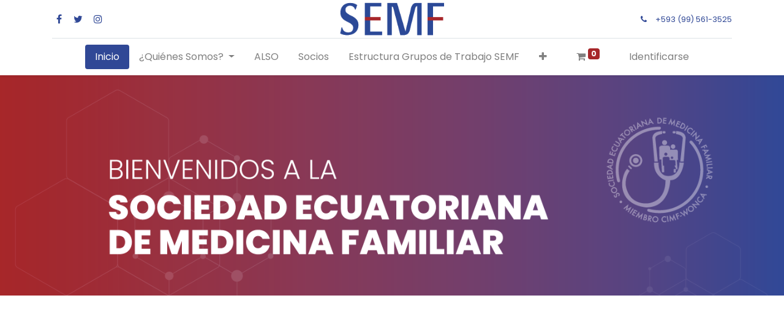

--- FILE ---
content_type: text/html; charset=utf-8; charset=utf-8
request_url: https://semf.ec/
body_size: 20763
content:

  <!DOCTYPE html>
        
    
            
        
  <html lang="es-EC" data-website-id="1" data-oe-company-name="Sociedad Ecuatoriana de Medicina Familia - SEMF">
            
    
      
        
      
      
      
      
        
      
    
    
  <head>
                <meta charset="utf-8"/>
                <meta http-equiv="X-UA-Compatible" content="IE=edge,chrome=1"/>
            <meta name="viewport" content="width=device-width, initial-scale=1, user-scalable=no"/>
    <meta name="generator" content="Odoo"/>
    
    
    
    
    
    
    <meta name="description" content="La Sociedad Ecuatoriana de Medicina Familiar (SEMF) fundada el 18 de mayo de 1989 con el objetivo de convertirse en la sociedad científica pionera en el Ecuador, en procesos de asesoría, consultoría y producción de instrumentos de educación médica continua."/>
    <meta name="keywords" content="sociedad ecuatoriana de medicina familiar, semf"/>
    
      
      
      
      
        
          
            <meta property="og:type" content="website"/>
          
        
          
            <meta property="og:title" content="SEMF - Sociedad Ecuatoriana de Medicina Familia"/>
          
        
          
            <meta property="og:site_name" content="Sociedad Ecuatoriana de Medicina Familia - SEMF"/>
          
        
          
            <meta property="og:url" content="http://5.161.85.195:8069/"/>
          
        
          
            <meta property="og:image" content="http://www.semf.ec/web/image/website/1/logo?unique=cf3d612"/>
          
        
          
            <meta property="og:description" content="La Sociedad Ecuatoriana de Medicina Familiar (SEMF) fundada el 18 de mayo de 1989 con el objetivo de convertirse en la sociedad científica pionera en el Ecuador, en procesos de asesoría, consultoría y producción de instrumentos de educación médica continua."/>
          
        
      
      
      
      
        
          <meta name="twitter:card" content="summary_large_image"/>
        
          <meta name="twitter:title" content="SEMF - Sociedad Ecuatoriana de Medicina Familia"/>
        
          <meta name="twitter:image" content="http://www.semf.ec/web/image/website/1/logo?unique=cf3d612"/>
        
          <meta name="twitter:description" content="La Sociedad Ecuatoriana de Medicina Familiar (SEMF) fundada el 18 de mayo de 1989 con el objetivo de convertirse en la sociedad científica pionera en el Ecuador, en procesos de asesoría, consultoría y producción de instrumentos de educación médica continua."/>
        
      
    
    
      
      
    
    <link rel="canonical" href="http://www.semf.ec/"/>
    <link rel="preconnect" href="https://fonts.gstatic.com/" crossorigin=""/>
  
        

                <title>SEMF - Sociedad Ecuatoriana de Medicina Familia</title>
                <link type="image/x-icon" rel="shortcut icon" href="/web/image/website/1/favicon?unique=85222e9"/>
            <link rel="preload" href="/web/static/lib/fontawesome/fonts/fontawesome-webfont.woff2?v=4.7.0" as="font" crossorigin=""/>
            <link type="text/css" rel="stylesheet" href="/web/content/7841-244332d/1/web.assets_common.css" data-asset-xmlid="web.assets_common" data-asset-version="244332d"/>
            <link href="https://cdn.paymentez.com/ccapi/sdk/payment_stable.min.css" rel="stylesheet" type="text/css"/>
            <link type="text/css" rel="stylesheet" href="/web/content/10455-6277be5/1/web.assets_frontend.css" data-asset-xmlid="web.assets_frontend" data-asset-version="6277be5"/>
    
  
        

                <script id="web.layout.odooscript" type="text/javascript">
                    var odoo = {
                        csrf_token: "3f669894461c91087a1a08b5c9ad2c9594eded89o1801439708",
                        debug: "",
                    };
                </script>
            <script type="text/javascript">
                odoo.session_info = {"is_admin": false, "is_system": false, "is_website_user": true, "user_id": false, "is_frontend": true, "translationURL": "/website/translations", "cache_hashes": {"translations": "4b6af85917693b16231f78e21d4f1834ec389655"}};
                if (!/(^|;\s)tz=/.test(document.cookie)) {
                    const userTZ = Intl.DateTimeFormat().resolvedOptions().timeZone;
                    document.cookie = `tz=${userTZ}; path=/`;
                }
            </script>
            <script defer="defer" type="text/javascript" src="/web/content/127-1e06021/1/web.assets_common_minimal_js.js" data-asset-xmlid="web.assets_common_minimal_js" data-asset-version="1e06021"></script>
            <script defer="defer" type="text/javascript" src="/web/content/128-27bb292/1/web.assets_frontend_minimal_js.js" data-asset-xmlid="web.assets_frontend_minimal_js" data-asset-version="27bb292"></script>
            
        
    
            <script defer="defer" type="text/javascript" data-src="/web/content/7844-c14b4d5/1/web.assets_common_lazy.js" data-asset-xmlid="web.assets_common_lazy" data-asset-version="c14b4d5"></script>
            <script defer="defer" type="text/javascript" data-src="/web/content/10456-f54f2c2/1/web.assets_frontend_lazy.js" data-asset-xmlid="web.assets_frontend_lazy" data-asset-version="f54f2c2"></script>
    
  
        

                
            
        
    </head>
            <body class="">
                
    
  
            
            
        <div id="wrapwrap" class="homepage   ">
                <header id="top" data-anchor="true" data-name="Header" class="  o_header_standard">
                    <nav data-name="Navbar" class="navbar navbar-expand-lg navbar-light flex-lg-column o_colored_level o_cc shadow-sm py-0">
            <div id="top_menu_container" class="container align-items-center flex-row flex-wrap">
                
                <div class="o_header_centered_logo">
                    <div class="oe_structure oe_structure_solo" id="oe_structure_header_vertical_1">
      <section class="s_text_block o_colored_level" data-snippet="s_text_block" data-name="Text">
        <div class="container">
          <div class="s_share no_icon_color" data-snippet="s_share" data-name="Social Media">
            <h6 class="s_share_title d-none">Síganos</h6>
            <a href="https://www.facebook.com/ESEMF" class="s_share_facebook" target="_blank">
              <i class="fa fa-facebook m-1" data-original-title="" title="" aria-describedby="tooltip843569"></i>
            </a>
            <a href="https://twitter.com/ESEMF" class="s_share_twitter" target="_blank" data-original-title="" title="" aria-describedby="tooltip502443">
              <i class="fa fa-twitter m-1" data-original-title="" title="" aria-describedby="tooltip185926"></i>
            </a>
            <a href="https://www.instagram.com/semf_ec/?hl=es-la" class="s_share_instagram" target="_blank">
              <i class="fa fa-instagram m-1" data-original-title="" title="" aria-describedby="tooltip493584"></i>
            </a>
          </div>
        </div>
      </section>
    </div>
  </div>
                
                
    <a href="/" class="navbar-brand logo m-0">
            <span role="img" aria-label="Logo of SEMF" title="SEMF"><img src="/web/image/website/1/logo/SEMF?unique=85222e9" class="img img-fluid" alt="SEMF" loading="lazy"/></span>
        </a>
    

                
                <div class="o_header_centered_logo text-right">
                    <div class="oe_structure oe_structure_solo" id="oe_structure_header_vertical_2">
      <section class="s_text_block o_colored_level" data-snippet="s_text_block" data-name="Text">
        <div class="container">
          <small>
            <i class="fa fa-1x fa-fw fa-phone mr-2"></i>
            <a href="https://api.whatsapp.com/send?phone=593995613525" data-original-title="" title="" target="_blank">+593 (99) 561-3525</a>
          </small>
        </div>
      </section>
    </div>
  </div>
                
                
    <button type="button" data-toggle="collapse" data-target="#top_menu_collapse" class="navbar-toggler my-3">
        <span class="navbar-toggler-icon o_not_editable"></span>
    </button>

                
                
                
                <div id="top_menu_collapse" class="collapse navbar-collapse flex-wrap">
                    <div class="oe_structure oe_structure_solo w-100" id="oe_structure_header_vertical_3">
      <section class="s_text_block o_colored_level" data-snippet="s_text_block" data-name="Text">
        <div class="container">
          <div class="s_hr w-100 text-left pt0 pb0" data-name="Separator">
            <hr class="w-100 mx-auto" style="border-top-width: 1px; border-top-style: solid; border-color: var(--300);"/>
          </div>
        </div>
      </section>
    </div>
  
                    
    <ul id="top_menu" class="nav navbar-nav o_menu_loading mx-auto nav-pills">
        
                        
                        
                        
                            
    
    <li class="nav-item">
        <a role="menuitem" href="/" class="nav-link active">
            <span>Inicio</span>
        </a>
    </li>
    

                        
                            
    
    
    <li class="nav-item dropdown  ">
        <a data-toggle="dropdown" href="#" class="nav-link dropdown-toggle ">
            <span>¿Quiénes Somos?</span>
        </a>
        <ul class="dropdown-menu" role="menu">
            
                
    
    <li class="">
        <a role="menuitem" href="/historia" class="dropdown-item ">
            <span>Historia</span>
        </a>
    </li>
    

            
                
    
    <li class="">
        <a role="menuitem" href="/filiales" class="dropdown-item ">
            <span>Filiales</span>
        </a>
    </li>
    

            
                
    
    <li class="">
        <a role="menuitem" href="/juntas-anteriores" class="dropdown-item ">
            <span>Juntas Anteriores</span>
        </a>
    </li>
    

            
                
    
    <li class="">
        <a role="menuitem" href="/mision-y-vision" class="dropdown-item ">
            <span>Misión y Visión</span>
        </a>
    </li>
    

            
        </ul>
    </li>

                        
                            
    
    <li class="nav-item">
        <a role="menuitem" href="/also" class="nav-link ">
            <span>ALSO</span>
        </a>
    </li>
    

                        
                            
    
    <li class="nav-item">
        <a role="menuitem" href="/socios" class="nav-link ">
            <span>Socios</span>
        </a>
    </li>
    

                        
                            
    
    <li class="nav-item">
        <a role="menuitem" href="/estructura-grupos-de-trabajo-semf" class="nav-link ">
            <span>Estructura Grupos de Trabajo SEMF</span>
        </a>
    </li>
    

                        
                            
    
    <li class="nav-item">
        <a role="menuitem" href="/shop" class="nav-link ">
            <span>Aportes Socios</span>
        </a>
    </li>
    

                        
                            
    
    <li class="nav-item">
        <a role="menuitem" href="/dm2" class="nav-link ">
            <span>Curso Online DM2</span>
        </a>
    </li>
    

                        
                            
    
    <li class="nav-item">
        <a role="menuitem" href="https://aulavirtual.semf.ec/" class="nav-link ">
            <span>Aula Virtual</span>
        </a>
    </li>
    

                        
                            
    
    <li class="nav-item">
        <a role="menuitem" href="/event" class="nav-link ">
            <span>Eventos</span>
        </a>
    </li>
    

                        
                            
    
    
    <li class="nav-item dropdown  ">
        <a data-toggle="dropdown" href="#" class="nav-link dropdown-toggle ">
            <span>Grupo de Trabajo</span>
        </a>
        <ul class="dropdown-menu" role="menu">
            
                
    
    
    

            
                
    
    <li class="">
        <a role="menuitem" href="/waynakay" class="dropdown-item ">
            <span>Waynakay</span>
        </a>
    </li>
    

            
                
    
    <li class="">
        <a role="menuitem" href="/mujeresmf" class="dropdown-item ">
            <span>Mujeres Médicas Familiares</span>
        </a>
    </li>
    

            
                
    
    <li class="">
        <a role="menuitem" href="/salud-mental" class="dropdown-item ">
            <span>Salud Mental</span>
        </a>
    </li>
    

            
                
    
    <li class="">
        <a role="menuitem" href="/grupo-no-covid" class="dropdown-item ">
            <span>Grupo No COVID</span>
        </a>
    </li>
    

            
        </ul>
    </li>

                        
                            
    
    <li class="nav-item">
        <a role="menuitem" href="/slides" class="nav-link ">
            <span>Cursos</span>
        </a>
    </li>
    

                        
                            
    
    <li class="nav-item">
        <a role="menuitem" href="/blog" class="nav-link ">
            <span>Blog</span>
        </a>
    </li>
    

                        
                            
    
    <li class="nav-item">
        <a role="menuitem" href="/contactus" class="nav-link ">
            <span>Contáctenos</span>
        </a>
    </li>
    

                        
                            
    
    <li class="nav-item">
        <a role="menuitem" href="/forum" class="nav-link ">
            <span>Foro</span>
        </a>
    </li>
    

                        
            
        
        
        <li class="nav-item ml-lg-3 divider d-none"></li> 
        <li class="o_wsale_my_cart  nav-item ml-lg-3">
            <a href="/shop/cart" class="nav-link">
                <i class="fa fa-shopping-cart"></i>
                
                <sup class="my_cart_quantity badge badge-primary" data-order-id="">0</sup>
            </a>
        </li>
    
        
                        
                        
            <li class="nav-item ml-lg-3 o_no_autohide_item">
                <a href="/web/login" class="nav-link">Identificarse</a>
            </li>
        
                        
                        
        
        
            
        
    
    
                    
    </ul>

                </div>
            </div>
        </nav>
    </header>
                <main>
                    
            
        
    
    <div id="wrap" class="oe_structure oe_empty">
      <section class="s_image_gallery o_spc-small o_colored_level o_masonry pt256 oe_img_bg pb104" data-vcss="001" data-columns="1" style="overflow: hidden; background-image: url(&quot;/web/image/575-63c5ac8b/Imagen-de-Portada-2.png&quot;);" data-snippet="s_images_wall" data-name="Images Wall" data-original-id="429" data-original-src="/web/image/429-01db3738/Imagen-de-Portada-2.png" data-mimetype="image/png" data-resize-width="1440">
        <div class="container">
          <div class="row s_nb_column_fixed">
            <div class="o_masonry_col o_snippet_not_selectable col-lg-12"></div>
          </div>
        </div>
      </section>
      <section class="s_image_gallery o_colored_level pt0 pb0 o_slideshow" data-vcss="001" data-columns="3" style="overflow: hidden; height: 505px;" data-snippet="s_image_gallery" data-name="Image Gallery">
        <div class="container">
          <div id="slideshow_1677249415304" class="carousel slide" data-ride="carousel" data-interval="0" style="margin: 0 12px;">
            <div class="carousel-inner" style="padding: 0;">
              <div class="carousel-item active" style="">
                <img class="img img-fluid d-block" src="/web/image/6408-8aa24665/Logo%20para%20fondo.jpg" style="" alt="" data-name="Image" data-index="0" loading="lazy"/>
              </div>
              <div class="carousel-item undefined" style="">
                <img class="img img-fluid d-block" src="/web/image/10297-e51bed91/D%C3%ADa%20del%20M%C3%A9dico%20Familiar%20Fondo.jpg" style="" alt="" data-name="Image" data-index="1" loading="lazy" data-original-title="" title="" aria-describedby="tooltip534301" data-original-id="10296" data-original-src="/web/image/10296-254f9fac/D%C3%ADa%20del%20M%C3%A9dico%20Familiar%20Fondo.jpg" data-mimetype="image/jpeg" data-resize-width="1086"/>
              </div>
            </div>
            <ul class="carousel-indicators" style="">
              <li data-target="#slideshow_1677249415304" data-slide-to="0" style="background-image: url(/web/image/6408-8aa24665/Logo%20para%20fondo.jpg)" class="active"></li>
              <li data-target="#slideshow_1677249415304" data-slide-to="1" style="background-image: url(&quot;/web/image/10296-254f9fac/D%C3%ADa%20del%20M%C3%A9dico%20Familiar%20Fondo.jpg&quot;);"></li>
            </ul>
            <a class="carousel-control-prev o_we_no_overlay" href="#slideshow_1677249415304" data-slide="prev" aria-label="Anterior" title="Anterior">
              <span class="fa fa-chevron-left fa-2x text-white"></span>
              <span class="sr-only">Anterior</span>
            </a>
            <a class="carousel-control-next o_we_no_overlay" href="#slideshow_1677249415304" data-slide="next" aria-label="Siguiente" title="Siguiente">
              <span class="fa fa-chevron-right fa-2x text-white" data-original-title="" title="" aria-describedby="tooltip169355"></span>
              <span class="sr-only">Siguiente</span>
            </a>
          </div>
        </div>
      </section>
      <section class="s_title o_colored_level pb0 pt8 oe_img_bg" data-vcss="001" data-snippet="s_title" data-name="Title" style="background-image: url(&quot;/web/image/574-15d8f47d/Archivos-Medidas-Banner.png&quot;);" data-original-id="433" data-original-src="/web/image/433-94131a99/Archivos-Medidas-Banner.png" data-mimetype="image/png" data-resize-width="1440">
        <div class="s_allow_columns container">
          <h1 style="text-align: center;">
            <b>
              <font class="text-o-color-4" style="">Junta Directiva 2025 - 2027</font>
            </b>
          </h1>
        </div>
      </section>
      <section class="s_company_team o_colored_level pt32 pb16" data-snippet="s_company_team" data-name="Team" style="">
        <div class="container">
          <div class="row s_nb_column_fixed">
            <div class="col-lg-6 pt24 pb24 o_colored_level" style="">
              <div class="row s_col_no_resize s_col_no_bgcolor">
                <div class="col-lg-4 pb16 o_not_editable">
                  <img alt="" src="/web/image/6532-87cef51e/Susana_Alvear_ok-removebg-preview.png" class="img-fluid rounded-circle mx-auto" loading="lazy" data-original-id="6531" data-original-src="/web/image/6531-e970cb1e/Susana_Alvear_ok-removebg-preview.png" data-mimetype="image/png" data-resize-width="505"/>
                </div>
                <div class="col-lg-8">
                  <h3>Dra. Susana Alvear Durán<br/></h3>
                  <h4>Presidenta</h4>
                  <small> </small>
                  <small>
                    <br/>
                  </small>
                  <p>Especialista en Medicina Familiar.<span style="font-size: 1rem;">.&nbsp;</span></p>
                </div>
              </div>
            </div>
            <div class="col-lg-6 pt24 pb24 o_colored_level">
              <div class="row s_col_no_resize s_col_no_bgcolor">
                <div class="col-lg-4 pb16 o_not_editable">
                  <img alt="" src="/web/image/6542-991a1f67/Vanessa%20Andrade.png" class="img-fluid rounded-circle mx-auto" loading="lazy" data-original-id="6541" data-original-src="/web/image/6541-407315bd/Vanessa%20Andrade.png" data-mimetype="image/png" data-resize-width="216"/>
                </div>
                <div class="col-lg-8">
                  <h3>Dra. Vanessa Andrade Hernández<br/></h3>
                  <h4>Vicepresidenta</h4>
                  <small>
                    <br/>
                  </small>
                  <p>Especialista en Medicina Familiar.<br/></p>
                </div>
              </div>
            </div>
            <div class="col-lg-6 pt24 pb24 o_colored_level">
              <div class="row s_col_no_resize s_col_no_bgcolor">
                <div class="col-lg-4 pb16 o_not_editable">
                  <img alt="" src="/web/image/6423-9c3881c3/Gavilanes-removebg-preview.png" class="img-fluid rounded-circle mx-auto" loading="lazy" data-original-id="6416" data-original-src="/web/image/6416-5b371e82/Gavilanes-removebg-preview.png" data-mimetype="image/png" data-resize-width="256"/>
                </div>
                <div class="col-lg-8">
                  <h3>Dra. Yadira Gavilanes Cueva.<br/></h3>
                  <h4>Tesorera</h4>
                  <small>
                    <br/>
                  </small>
                  <p>Especialista en Medicina Familiar.</p>
                </div>
              </div>
            </div>
            <div class="col-lg-6 pt24 pb24 o_colored_level">
              <div class="row s_col_no_resize s_col_no_bgcolor">
                <div class="col-lg-4 pb16 o_not_editable">
                  <img alt="" src="/web/image/6422-ba55dc35/galo-sanchez--removebg-preview.png" class="img-fluid rounded-circle mx-auto" loading="lazy" data-original-id="6418" data-original-src="/web/image/6418-84bd8428/galo-sanchez--removebg-preview.png" data-mimetype="image/png" data-resize-width="256"/>
                </div>
                <div class="col-lg-8">
                  <h3>Dr. Galo Sánchez del Hierro<br/></h3>
                  <h4>Coordinador General Académico</h4>
                  <small>
                    <br/>
                  </small>
                  <p>Especialista en Medicina Familiar.<br/></p>
                </div>
              </div>
            </div>
            <div class="col-lg-6 pt24 pb24 o_colored_level">
              <div class="row s_col_no_resize s_col_no_bgcolor">
                <div class="col-lg-4 pb16 o_not_editable">
                  <img alt="" src="/web/image/6424-9a824c76/Bola%C3%B1os-removebg-preview.png" class="img-fluid rounded-circle mx-auto" loading="lazy" data-original-id="6419" data-original-src="/web/image/6419-30e44987/Bola%C3%B1os-removebg-preview.png" data-mimetype="image/png" data-resize-width="256"/>
                </div>
                <div class="col-lg-8">
                  <h3>Dr. Miguel Bolaños Noroña&nbsp;<br/></h3>
                  <h4>Secretario</h4>
                  <small>
                    <br/>
                  </small>
                  <p>
                    <span style="font-size: 1rem;">Especialista en Medicina Familiar.</span>
                    <br/>
                  </p>
                </div>
              </div>
            </div>
          </div>
        </div>
      </section>
      <section class="s_title o_colored_level pb0 pt8 oe_img_bg" data-vcss="001" data-snippet="s_title" data-name="Title" style="background-image: url(&quot;/web/image/576-15d8f47d/Archivos-Medidas-Banner.png&quot;);" data-original-id="433" data-original-src="/web/image/433-94131a99/Archivos-Medidas-Banner.png" data-mimetype="image/png" data-resize-width="1440">
        <div class="s_allow_columns container">
          <h1 style="text-align: center;">
            <b>
              <font class="text-o-color-4" style="">Actualidades de SEMF</font>
            </b>
          </h1>
        </div>
      </section>
      <section class="s_text_block pt32 pb32 o_colored_level" data-snippet="s_text_block" data-name="Text" style="" id="Text" data-anchor="true">
        <div class="s_allow_columns container">
          <p data-start="973" data-end="1212"><strong data-start="973" data-end="1013">Beneficio exclusivo para socios SEMF</strong><br data-start="1013" data-end="1016"/>
La SEMF pone a disposición de sus socios un <strong data-start="1060" data-end="1081">20 % de descuento</strong> en el libro digital <em data-start="1102" data-end="1135"><b>Relatos desde la Medicina Familiar</b></em>, una obra escrita por miembros de nuestra comunidad académica y profesional.</p>
          <p data-start="1214" data-end="1332">📘 Formato: <b><a href="https://johanna-montalvov.hotmart.host/relatos-desde-la-medicina-familiar-ddec3220-a196-4ab0-8401-62b18854b41b" target="_blank"><font class="bg-o-color-2" style="">Descarga digital aquí</font></a></b><br data-start="1242" data-end="1245"/>
🎯 Beneficio: 20 % de descuento<br data-start="1276" data-end="1279"/>
🔐 Acceso: Mediante código exclusivo para socios SEMF</p>
          <p data-start="1334" data-end="1413">Para obtener el código, comunícate con nosotros por nuestros canales oficiales. WhatsApp: 0995613525</p>
          <p>
            <em data-start="1415" data-end="1529" style="font-size: 1rem;">SEMF apoya la producción intelectual de sus socios y promueve la difusión del conocimiento en Medicina Familiar.</em>
          </p>
        </div>
      </section>
      <section class="s_picture bg-200 pt48 o_colored_level pb0" data-snippet="s_picture" data-name="Picture">
        <div class="container">
          <div class="row s_nb_column_fixed">
            <div class="col-lg-10 offset-lg-1 o_colored_level pb0" style="text-align: center;">
              <figure class="figure">
                <img src="/web/image/12660-bb83dec1/Navidad%202025%20SEMF.jpg" class="figure-img img-thumbnail padding-large" alt="" loading="lazy" data-original-title="" title="" aria-describedby="tooltip671142" data-original-id="12659" data-original-src="/web/image/12659-29e1af2d/Navidad%202025%20SEMF.jpg" data-mimetype="image/jpeg" data-resize-width="920"/>
                <figcaption class="figure-caption py-3 text-muted">
                  <br/>
                </figcaption>
              </figure>
            </div>
          </div>
        </div>
      </section>
      <section class="s_text_image pt32 pb32 o_colored_level" data-snippet="s_text_image" data-name="Text - Image">
        <div class="container">
          <div class="row align-items-center">
            <div class="col-lg-6 pt16 pb16 o_colored_level">
              <h2>Nota de Prensa</h2>
              <p style="text-align: justify; ">El Grupo de Certificación en Medicina Familiar de la SEMF consolida su liderazgo como pionero en la certificación profesional de Médicos Familiares en el Ecuador.</p>
              <p style="text-align: justify; ">La SEMF presenta el Plan Piloto de Certificación en Medicina Familiar (PP-CMF), un proceso pionero que marca un antes y un después en la certificación profesional en el Ecuador. 🏛️</p>
              <p style="text-align: justify; ">Un modelo construido desde la experiencia, la ética y el compromiso con la calidad y el fortalecimiento de la Atención Primaria en Salud.</p>
              <p>📄 Conoce la NOTA completa 👉&nbsp;<a href="https://drive.google.com/file/d/1sY3e_hOudJbmOyQhUx1SSUM6oj4LZNTO/view?usp=sharing" class="mb-2 btn btn-primary" data-original-title="" title="" aria-describedby="tooltip138433" target="_blank">Descarga el PDF</a></p>
            </div>
            <div class="col-lg-6 pt16 pb16 o_colored_level">
              <img src="/web/image/12637-30444c3c/Nota%20de%20prensa%20OK-01.jpg" class="img img-fluid mx-auto" alt="" loading="lazy" data-original-title="" title="" aria-describedby="tooltip84808" data-original-id="12636" data-original-src="/web/image/12636-963d4919/Nota%20de%20prensa%20OK-01.jpg" data-mimetype="image/jpeg" data-resize-width="690"/>
            </div>
          </div>
        </div>
      </section>
      <section class="s_text_image pt32 pb32 o_colored_level" data-snippet="s_image_text" data-name="Image - Text">
        <div class="container">
          <div class="row align-items-center">
            <div class="col-lg-6 pt16 pb16 o_colored_level">
              <img src="/web/image/11714-b5f62c75/Sin%20t%C3%ADtulo-1-01.jpg" class="img img-fluid mx-auto" alt="" loading="lazy" data-original-title="" title="" aria-describedby="tooltip429043" data-original-id="11713" data-original-src="/web/image/11713-ae70275f/Sin%20t%C3%ADtulo-1-01.jpg" data-mimetype="image/jpeg" data-resize-width="690"/>
            </div>
            <div class="col-lg-6 pt16 pb16 o_colored_level">
              <h2>📝 Carta Abierta a las Autoridades del Ecuador</h2>
              <p>Fortalecer la Atención Primaria en Salud mediante la Medicina Familiar es una urgencia nacional.</p>
              <p data-start="311" data-end="462">Desde la Sociedad Ecuatoriana de Medicina Familiar (SEMF), presentamos una propuesta concreta y sustentada para mejorar el sistema de salud en el país:</p>
              <ul data-start="464" data-end="658">
                <li data-start="464" data-end="523">
                  <p data-start="466" data-end="523">Creación de plazas y concursos para Médicos Familiares.</p>
                </li>
                <li data-start="524" data-end="573">
                  <p data-start="526" data-end="573">Formación continua y residencias financiadas.</p>
                </li>
                <li data-start="574" data-end="658">
                  <p data-start="576" data-end="658">Modelo de Atención Primaria con liderazgo técnico, humano y basado en evidencia.</p>
                </li>
              </ul>
              <p data-start="660" data-end="785">Con respaldo nacional e internacional, reafirmamos nuestro compromiso con un sistema más equitativo, preventivo y sostenible.</p>
              <p data-start="787" data-end="833"> </p>
              <p data-start="835" data-end="892">📄 Conoce la carta completa 👉&nbsp;&nbsp;<a href="https://drive.google.com/file/d/1-RtywGDSdnMmvRPVAO8KXePvEySi8xSI/view?usp=sharing" class="mb-2 btn btn-primary" data-original-title="" title="" aria-describedby="tooltip143475" target="_blank">Descarga PDF</a></p>
              <p>#MedicinaFamiliar #SEMF #AtenciónPrimaria #SaludParaTodos</p>
            </div>
          </div>
        </div>
      </section>
      <section class="s_text_image pt32 pb32 o_colored_level" data-snippet="s_text_image" data-name="Text - Image">
        <div class="container">
          <div class="row align-items-center">
            <div class="col-lg-6 pt16 pb16 o_colored_level">
              <h2>WEBINAR:&nbsp;<span style="line-height: 34.24px;"><font style="font-size: 24px;">“De la idea clínica a la evidencia: cómo elegir el tipo de revisión en Medicina Familiar”</font></span></h2>
              <h2></h2>
              <p style=""></p>
              <div style="font-family: Poppins, &quot;Odoo Unicode Support Noto&quot;, sans-serif; font-size: 16px; text-align: justify;">La investigación en Medicina Familiar es la base para transformar la práctica clínica. 🌱</div>
              <h2></h2>
              <p style="font-family: Poppins, &quot;Odoo Unicode Support Noto&quot;, sans-serif; font-size: 16px;"></p>
              <div style="text-align: justify;">Este webinar es una oportunidad para aprender cómo dar el salto <strong data-start="282" data-end="311">de la idea a la evidencia</strong>, eligiendo el tipo de revisión más adecuado.</div>
              <div style="text-align: justify;">Un espacio para crecer juntos y fortalecer nuestra comunidad científica. 💡🩺</div>
              <p style="font-family: Poppins, &quot;Odoo Unicode Support Noto&quot;, sans-serif; font-size: 16px;"><span style="font-size: 1rem; font-family: &quot;Segoe UI Emoji&quot;, sans-serif;">📅</span>&nbsp;<span style="font-size: 1rem;">&nbsp;<span style="font-weight: bolder;">Fecha:</span>&nbsp;jueves 25 de septiembre</span><br/><span style="font-size: 1rem; font-family: &quot;Segoe UI Emoji&quot;, sans-serif;">⏰</span>&nbsp;<span style="font-size: 1rem;">&nbsp;<span style="font-weight: bolder;">Hora:</span>&nbsp;20h00</span><br/><span style="font-size: 1rem; font-family: &quot;Segoe UI Emoji&quot;, sans-serif;">📍&nbsp;</span>&nbsp;<span style="font-weight: bold; font-size: 1rem;">Facebook live</span>&nbsp;<span style="font-size: 1rem;"><span style="font-weight: bolder;">:&nbsp;</span>www.facebook.com/ESEMF</span></p>
              <p>
                <a href="http://www.facebook.com/ESEMF" class="mb-2 btn btn-primary">Descubre más </a>
              </p>
            </div>
            <div class="col-lg-6 pt16 pb16 o_colored_level">
              <img src="/web/image/12298-0c91db2c/Webinar%2025%20Sep-2025%202.jpg" class="img img-fluid mx-auto" alt="" loading="lazy" data-original-title="" title="" aria-describedby="tooltip774460" data-original-id="12297" data-original-src="/web/image/12297-a8c4f8e7/Webinar%2025%20Sep-2025%202.jpg" data-mimetype="image/jpeg" data-resize-width="690"/>
            </div>
          </div>
        </div>
      </section>
      <section class="s_text_image pt32 pb32 o_colored_level" data-snippet="s_image_text" data-name="Image - Text">
        <div class="container">
          <div class="row align-items-center">
            <div class="col-lg-6 pt16 pb16 o_colored_level">
              <div class="media_iframe_video mx-auto" data-oe-expression="//www.youtube.com/embed/oPzEgXPJAbQ?autoplay=1&amp;mute=1&amp;rel=0">
                <div class="css_editable_mode_display">&nbsp;</div>
                <div class="media_iframe_video_size">&nbsp;</div>
                <iframe src="//www.youtube.com/embed/oPzEgXPJAbQ?autoplay=1&amp;mute=1&amp;rel=0" frameborder="0" allowfullscreen="allowfullscreen"></iframe>
              </div>
            </div>
            <div class="col-lg-6 pt16 pb16 o_colored_level">
              <h2>WEBINAR:&nbsp;<span style="line-height: 107%;"><font style="font-size: 24px;">“Importancia de la Medicina Familiar en los Servicios de Salud y Comunitarios”</font></span></h2>
              <p>
                <span style="line-height: 107%;">El evento tiene como objetivo resaltar el rol fundamental de la Medicina Familiar en los distintos niveles del Sistema de Salud y su articulación con las comunidades. Cada panelista desarrollará un subtema específico.</span>
                <br/>
              </p>
              <p>
                <span style="font-size: 1rem; font-family: &quot;Segoe UI Emoji&quot;, sans-serif;">📅</span>
                <span style="font-size: 1rem;">&nbsp;<b>Fecha:</b> jueves 21 de agosto</span>
                <br/>
                <span style="font-size: 1rem; font-family: &quot;Segoe UI Emoji&quot;, sans-serif;">⏰</span>
                <span style="font-size: 1rem;">&nbsp;<b>Hora:</b> 20h00</span>
                <br/>
                <span style="font-size: 1rem; font-family: &quot;Segoe UI Emoji&quot;, sans-serif;">📍&nbsp;</span>
                <span style="font-weight: bold; font-size: 1rem;">Facebook live</span>
                <span style="font-size: 1rem;"><b>: </b>www.facebook.com/ESEMF<b><br/></b></span>
              </p>
              <p>
                <a href="http://www.facebook.com/ESEMF" class="mb-2 btn btn-primary" target="_blank" data-original-title="" title="" aria-describedby="tooltip246216">Descubra más</a>
              </p>
            </div>
          </div>
        </div>
      </section>
      <section class="s_text_image pt32 pb32 o_colored_level" data-snippet="s_image_text" data-name="Image - Text" style="">
        <div class="container">
          <div class="row align-items-center">
            <div class="col-lg-6 pt16 pb16 o_colored_level">
              <h2>WEBINAR: POCUS<br/><font style="font-size: 24px;">Uso de la Ecografía en Medicina Familiar</font></h2>
              <h2></h2>
              <p style="font-family: Poppins, &quot;Odoo Unicode Support Noto&quot;, sans-serif; font-size: 16px;">Nos complace invitarles, nos podrás seguir mediante Facebook Live</p>
              <p></p>
              <p></p>
              <p class="MsoNormal">Donde exploraremos las aplicaciones prácticas de la Ecografía en la Atención Primaria 🏥.</p>
              <p></p>
              <p></p>
              <p class="MsoNormal"><span style="font-family:&quot;Segoe UI Emoji&quot;,sans-serif;
mso-bidi-font-family:&quot;Segoe UI Emoji&quot;">📅</span> Fecha: miércoles 30 de abril</p>
              <p></p>
              <p></p>
              <p class="MsoNormal"><span style="font-family:&quot;Segoe UI Emoji&quot;,sans-serif;
mso-bidi-font-family:&quot;Segoe UI Emoji&quot;">⏰</span> Hora: 20h00</p>
              <p></p>
              <p></p>
              <p style="">
                <span style="font-family: &quot;Segoe UI Emoji&quot;, sans-serif; font-size: 1rem;">📍 </span>
                <span style="font-family: Poppins, &quot;Odoo Unicode Support Noto&quot;, sans-serif; font-size: 1rem;"> Plataforma&nbsp;</span>
                <span style="font-size: 1rem;">Facebook live</span>
                <span style="font-size: 1rem;">: <a href="http://www.facebook.com/ESEMF" target="_blank">www.facebook.com/ESEMF</a></span>
              </p>
              <p style=""><br/>No se pierdan esta oportunidad de actualizar sus conocimientos y mejorar la atención a sus pacientes 💪.&nbsp; <a href="https://forms.gle/67cokCq96fZFxViK8" target="_blank" style="color: rgb(29, 44, 92); text-decoration-line: underline; background-color: rgb(255, 255, 255);" data-original-title="" title="" aria-describedby="tooltip511538"> </a></p>
            </div>
            <div class="col-lg-6 pt16 pb16 o_colored_level" style="">
              <img src="/web/image/10292-90ae0fdc/Webinar%2030%20Abr-2025.jpg" class="img img-fluid mx-auto" alt="" loading="lazy" data-original-title="" title="" aria-describedby="tooltip965957" data-original-id="10291" data-original-src="/web/image/10291-e4af5195/Webinar%2030%20Abr-2025.jpg" data-mimetype="image/jpeg" data-resize-width="690"/>
            </div>
          </div>
        </div>
      </section>
      <section class="s_text_image pt32 pb32 o_colored_level" data-snippet="s_image_text" data-name="Image - Text" style="">
        <div class="container">
          <div class="row align-items-center">
            <div class="col-lg-6 pt16 pb16 o_colored_level" style="">
              <img src="/web/image/9927-0d8f583c/Webninar%2027%20Mar-2025.jpg" class="img img-fluid mx-auto" alt="" loading="lazy" data-original-title="" title="" aria-describedby="tooltip965957" data-original-id="9926" data-original-src="/web/image/9926-5f198847/Webninar%2027%20Mar-2025.jpg" data-mimetype="image/jpeg" data-resize-width="690"/>
            </div>
            <div class="col-lg-6 pt16 pb16 o_colored_level">
              <h2>WEBINAR: El Alcoholismo<br/><font style="font-size: 24px;">Una Enfermedad Social que deteriora el Núcleo Familiar</font></h2>
              <h2></h2>
              <p style="font-family: Poppins, &quot;Odoo Unicode Support Noto&quot;, sans-serif; font-size: 16px;">Te esperamos, nos podrás seguir mediante Facebook Live</p>
              <p class="MsoNormal"><span style="font-family:&quot;Segoe UI Emoji&quot;,sans-serif;
mso-bidi-font-family:&quot;Segoe UI Emoji&quot;">📢</span> ¡Te invitamos a nuestro WEBINAR sobre El Alcoholismo! <span style="font-family:&quot;Segoe UI Emoji&quot;,sans-serif;
mso-bidi-font-family:&quot;Segoe UI Emoji&quot;">🍷❌</span></p>
              <p></p>
              <p></p>
              <p class="MsoNormal">Únete a esta charla informativa donde abordaremos las causas, consecuencias y estrategias para la prevención y tratamiento del alcoholismo.</p>
              <p></p>
              <p></p>
              <p class="MsoNormal"><span style="font-family:&quot;Segoe UI Emoji&quot;,sans-serif;
mso-bidi-font-family:&quot;Segoe UI Emoji&quot;">📅</span> Fecha: jueves 27 de marzo</p>
              <p></p>
              <p></p>
              <p class="MsoNormal"><span style="font-family:&quot;Segoe UI Emoji&quot;,sans-serif;
mso-bidi-font-family:&quot;Segoe UI Emoji&quot;">⏰</span> Hora: 20h00</p>
              <p></p>
              <p></p>
              <p style="font-family: Poppins, &quot;Odoo Unicode Support Noto&quot;, sans-serif; font-size: 16px;">
                <span style="font-size: 1rem; font-family: &quot;Segoe UI Emoji&quot;, sans-serif;">📍</span>
                <span style="font-size: 1rem;"> Plataforma: Compartiremos por Facebook live.</span>
                <span style="font-size: 1rem;">
                  <br/>
                </span>
              </p>
              <p>
                <a href="https://forms.gle/67cokCq96fZFxViK8" target="_blank" style="color: rgb(29, 44, 92); text-decoration-line: underline; background-color: rgb(255, 255, 255);" data-original-title="" title="" aria-describedby="tooltip511538"> </a>
              </p>
            </div>
          </div>
        </div>
      </section>
      <section class="s_text_image pt32 pb32 o_colored_level" data-snippet="s_image_text" data-name="Image - Text" style="">
        <div class="container">
          <div class="row align-items-center">
            <div class="col-lg-6 pt16 pb16 o_colored_level" style="">
              <img src="/web/image/9741-0e22acb9/Reapertura.jpg" class="img img-fluid mx-auto" alt="" loading="lazy" data-original-title="" title="" aria-describedby="tooltip965957" data-original-id="9738" data-original-src="/web/image/9738-6febf8b1/Reapertura.jpg" data-mimetype="image/jpeg" data-resize-width="690"/>
            </div>
            <div class="col-lg-6 pt16 pb16 o_colored_level" style="">
              <h2>Inscripción al Proceso de Plan Piloto de Certificación Médica en Medicina Familiar - Ecuador.</h2>
              <h2></h2>
              <h2></h2>
              <p style="font-family: Poppins, &quot;Odoo Unicode Support Noto&quot;, sans-serif; font-size: 16px; text-align: justify;">📢&nbsp;<span style="font-weight: bolder;">¡Atención, Comunicado!</span>&nbsp;🌟</p>
              <p style="font-family: Poppins, &quot;Odoo Unicode Support Noto&quot;, sans-serif; font-size: 16px; text-align: justify;">Nos complace anunciar que se reabrirán las inscripciones para el Proceso de Plan Piloto de Certificación Médica en Medicina Familiar. Esta es una oportunidad única para fortalecer tus competencias y avanzar en tu carrera profesional.</p>
              <p style="font-family: Poppins, &quot;Odoo Unicode Support Noto&quot;, sans-serif; font-size: 16px;"><span style="font-weight: bolder;">Reapertura de Inscripciones:</span>&nbsp;25 de febrero</p>
              <p style="font-family: Poppins, &quot;Odoo Unicode Support Noto&quot;, sans-serif; font-size: 16px;"><span style="font-weight: bolder;">Cierre de Inscripciones:</span>&nbsp;7 de marzo</p>
              <p style="font-family: Poppins, &quot;Odoo Unicode Support Noto&quot;, sans-serif; font-size: 16px;">
                <span style="font-size: 1rem; font-weight: bolder;">INSCRÍBE AQUÍ :</span>
                <span style="font-size: 1rem;">&nbsp;</span>
                <span style="font-size: 1rem;">👉</span>
                <span style="font-size: 1rem;">&nbsp;</span>
                <a href="https://forms.gle/5Gccdy32QP949f7W7" target="_blank">
                  <img class="img-fluid o_we_custom_image" src="/web/image/9740-4d9736ba/%C3%ADcono%20Inscripci%C3%B3n.jpg" alt="" data-original-id="9740" data-original-src="/web/image/9740-4d9736ba/%C3%ADcono%20Inscripci%C3%B3n.jpg" data-mimetype="image/jpeg" data-original-title="" title="" aria-describedby="tooltip870229" style="width: 50%;" loading="lazy"/>
                </a>
              </p>
              <p style="font-family: Poppins, &quot;Odoo Unicode Support Noto&quot;, sans-serif; font-size: 16px;">No pierdas esta oportunidad de ser parte del cambio en la atención médica en Ecuador!</p>
              <p style="font-family: Poppins, &quot;Odoo Unicode Support Noto&quot;, sans-serif; font-size: 16px;">Estamos atentos a cualquier inquietud, comuníquese a:</p>
              <p style="font-family: Poppins, &quot;Odoo Unicode Support Noto&quot;, sans-serif; font-size: 16px;">𝗖𝗼𝗿𝗿𝗲𝗼: gcertificacionsemf@gmail.com 𝗪𝗵𝗮𝘁𝘀𝗔𝗽𝗽: 0995613525</p>
              <p style="font-family: Poppins, &quot;Odoo Unicode Support Noto&quot;, sans-serif; font-size: 16px;">¡Les esperamos! 🩺✨</p>
              <p style="font-family: Poppins, &quot;Odoo Unicode Support Noto&quot;, sans-serif; font-size: 16px;">
                <img class="img-fluid o_we_custom_image" src="/web/image/9739-7feceb05/Yo%20me%20Certifico%20Redes2%20SEMF.jpg" alt="" loading="lazy"/>
                <br/>
              </p>
              <p>
                <a href="https://forms.gle/67cokCq96fZFxViK8" target="_blank" style="color: rgb(29, 44, 92); text-decoration-line: underline; background-color: rgb(255, 255, 255);" data-original-title="" title="" aria-describedby="tooltip511538"> </a>
              </p>
            </div>
          </div>
        </div>
      </section>
      <section class="s_picture pb24 o_colored_level undefined o_cc o_cc1 pt16" data-snippet="s_picture" data-name="Picture">
        <div class="container">
          <h2 style="text-align: center;">
            <font style="font-size: 62px;">III Congreso Internacional de Medicina Familiar Ecuador III-CIMF_ec</font>
          </h2>
          <p style="text-align: center;">¡Les tenemos una noticia emocionante! Las Organizaciones de Médicos Familiares del Ecuador (SEMF, AEMFyC, CEMFyC-E, ASECMEFAC) se complacen en presentarles el III Congreso de Medicina Familiar - Ecuador, un evento científico de alto nivel, libre de industria farmacéutica, ¡hecho por y para profesionales de la salud como tú!</p>
          <p style="text-align: center;">No te pierdas esta oportunidad única de aprender y conectarte con colegas en un ambiente enriquecedor.</p>
          <p style="text-align: center;">¡Las inscripciones ya están disponibles, regístrate ahora y sé parte de esta experiencia inolvidable!</p>
          <p style="text-align: center;">¡Participa en nuestra primera fase de inscripción hasta el 30 de junio para obtener las tarifas más ventajosas!&nbsp;</p>
          <p style="text-align: center;">Síguenos en redes sociales y visita nuestra página web para las inscripciones:</p>
          <p style="text-align: center;">
            <a href="https://www.congreso.semf.ec/inscripciones" target="_blank" data-original-title="" title="" aria-describedby="tooltip248858"> </a>
          </p>
          <p style="text-align: center;">
            <b>¡Esperamos contar con tu presencia!</b>
          </p>
        </div>
      </section>
      <section class="s_text_image pt32 pb32 o_colored_level" data-snippet="s_image_text" data-name="Image - Text" style="">
        <div class="container">
          <div class="row align-items-center">
            <div class="col-lg-6 pt16 pb16 o_colored_level" style="">
              <img src="/web/image/8699-06da52ce/Flayer%20Taller%20Precongreso%20III-CIMF_ec%20Quito%202_Post%20Cuadrada%20copia%206.jpg" class="img img-fluid mx-auto" alt="" loading="lazy" data-original-title="" title="" aria-describedby="tooltip965957" data-original-id="8698" data-original-src="/web/image/8698-a7b4e055/Flayer%20Taller%20Precongreso%20III-CIMF_ec%20Quito%202_Post%20Cuadrada%20copia%206.jpg" data-mimetype="image/jpeg" data-resize-width="1920" data-quality="100"/>
            </div>
            <div class="col-lg-6 pt16 pb16 o_colored_level">
              <h2>Taller de Cirugía Menor, Como realizar Procedimientos Médicos de Extracción.</h2>
              <h2></h2>
              <p style="font-family: Poppins, &quot;Odoo Unicode Support Noto&quot;, sans-serif; font-size: 16px;">Inscripciones abiertas para este Taller Precongreso</p>
              <p style="font-family: Poppins, &quot;Odoo Unicode Support Noto&quot;, sans-serif; font-size: 16px;"><span style="font-size: 1rem;">Se llevará a cabo en la ciudad de Quito este sábado 28 de septiembre de 09h00 a 13h00, s</span>&nbsp;<span style="font-size: 1rem; text-align: justify;">e parte de esta actividad académica previa al III Congreso Internacional de Medicina Familiar Ecuador.</span><br/><br/><span style="text-align: justify;">¡Esperamos contar con tu presencia!</span><br/></p>
              <p style="font-family: Poppins, &quot;Odoo Unicode Support Noto&quot;, sans-serif; font-size: 16px;">
                <span style="text-align: justify;">Actividad científica independiente, sin influencia de la industria farmacéutica.</span>
              </p>
              <p>
                <a href="https://forms.gle/67cokCq96fZFxViK8" target="_blank" style="color: rgb(29, 44, 92); text-decoration-line: underline; background-color: rgb(255, 255, 255);" data-original-title="" title="" aria-describedby="tooltip511538"> </a>
              </p>
            </div>
          </div>
        </div>
      </section>
      <section class="s_text_image pt32 pb32 o_colored_level" data-snippet="s_text_image" data-name="Text - Image" style="">
        <div class="container">
          <div class="row align-items-center">
            <div class="col-lg-6 pt16 pb16 o_colored_level">
              <h2>Taller de Risoterapia,&nbsp;¿Cuándo y&nbsp;<span style="font-size: 2rem;">Cómo&nbsp;aplicarla?</span></h2>
              <p>Inscripciones abiertas para este Taller Precongreso</p>
              <p>
                <span style="font-size: 1rem;">Se llevará a cabo en la ciudad de Manta este sábado 28 de septiembre de 09h00 a 13h00, s</span>
                <span style="font-size: 1rem; text-align: justify;">e parte de esta actividad académica previa al III Congreso Internacional de Medicina Familiar Ecuador.</span>
                <br/>
                <br/>
                <span style="text-align: justify;">¡Esperamos contar con tu presencia!</span>
                <br/>
              </p>
              <p>
                <span style="text-align: justify;">Actividad científica independiente, sin influencia de la industria farmacéutica.</span>
                <br/>
              </p>
              <p>
                <a href="https://forms.gle/dZRysnpZo6RTZ7yr6" target="_blank" style="color: rgb(29, 44, 92); text-decoration-line: underline; background-color: rgb(255, 255, 255);" data-original-title="" title="" aria-describedby="tooltip313690"> </a>
              </p>
            </div>
            <div class="col-lg-6 pt16 pb16 o_colored_level" style="">
              <img src="/web/image/8696-f336e7c6/Flayer%20Taller%20Precongreso%20III-CIMF_ec%20Manta%20Risoterapia.jpg" class="img img-fluid mx-auto" alt="" loading="lazy" data-original-title="" title="" aria-describedby="tooltip701729" data-original-id="8695" data-original-src="/web/image/8695-7e3b5126/Flayer%20Taller%20Precongreso%20III-CIMF_ec%20Manta%20Risoterapia.jpg" data-mimetype="image/jpeg" data-resize-width="1920" data-quality="100"/>
            </div>
          </div>
        </div>
      </section>
      <section class="s_text_image pt32 pb32 o_colored_level" data-snippet="s_text_image" data-name="Text - Image" style="">
        <div class="container">
          <div class="row align-items-center">
            <div class="col-lg-6 pt16 o_colored_level pb0">
              <h2>Taller de Ecografía para APS</h2>
              <p>Inscripciones abiertas para esta actividad Precongreso.</p>
              <p>
                <span style="font-size: 1rem;">Se llevará a cabo en la ciudad de Loja este sábado 3 de agosto de 09h00 a 13h00, s</span>
                <span style="text-align: justify; font-size: 1rem;">e parte de esta actividad académica previo al III Congreso Internacional de Medicina Familiar Ecuador.</span>
                <br/>
              </p>
              <div class="x11i5rnm xat24cr x1mh8g0r x1vvkbs xtlvy1s x126k92a" style="margin: 0.5em 0px 0px; overflow-wrap: break-word;">
                <div dir="auto">
                  <div style="text-align: justify;">
                    <span style="font-size: 1rem;">¡Esperamos contar con tu presencia!</span>
                  </div>
                  <div style="text-align: justify;">
                    <br/>
                  </div>
                </div>
              </div>
              <p style="text-align: justify;">
                <span style="font-size: 1rem;">Actividad científica independiente, sin influencia de la industria farmacéutica.</span>
                <br/>
              </p>
              <p></p>
            </div>
            <div class="col-lg-6 pt16 pb16 o_colored_level" style="">
              <img src="/web/image/8556-bbed27b9/Flayer%20Taller%20Precongreso%20III-CIMF_ec%20Loja%20Eco_Post%20Cuadrada%20copia%206.jpg" class="img img-fluid mx-auto" alt="" loading="lazy" data-original-title="" title="" aria-describedby="tooltip160233" data-original-id="8555" data-original-src="/web/image/8555-66011173/Flayer%20Taller%20Precongreso%20III-CIMF_ec%20Loja%20Eco_Post%20Cuadrada%20copia%206.jpg" data-mimetype="image/jpeg" data-resize-width="1920" data-quality="100"/>
            </div>
          </div>
        </div>
      </section>
      <section class="s_text_image pt32 pb32 o_colored_level" data-snippet="s_text_image" data-name="Text - Image">
        <div class="container">
          <div class="row align-items-center">
            <div class="col-lg-6 pt16 o_colored_level pb0">
              <h2>Taller de Decisiones Clínicas en Medicina Familiar</h2>
              <p>Inscripciones abiertas para el taller Precongreso.</p>
              <p>Se llevará a cabo en la ciudad de Loja este sábado 3 de agosto de 09h00 a 13h00.</p>
              <div class="x11i5rnm xat24cr x1mh8g0r x1vvkbs xtlvy1s x126k92a" style="margin: 0.5em 0px 0px; overflow-wrap: break-word;">
                <div dir="auto" style="text-align: justify;">¡Se parte de esta actividad académica previo al III Congreso Internacional de Medicina Familiar Ecuador!</div>
              </div>
              <div class="x11i5rnm xat24cr x1mh8g0r x1vvkbs xtlvy1s x126k92a" style="margin: 0.5em 0px 0px; overflow-wrap: break-word;">
                <div dir="auto">
                  <div style="text-align: justify;">
                    <span style="font-size: 1rem;">¡Esperamos contar con tu presencia!</span>
                  </div>
                  <div style="text-align: justify;">
                    <br/>
                  </div>
                </div>
              </div>
              <p style="text-align: justify;">
                <span style="font-size: 1rem;">Actividad científica independiente, sin influencia de la industria farmacéutica.</span>
              </p>
            </div>
            <div class="col-lg-6 pt16 pb16 o_colored_level" style="">
              <img src="/web/image/8530-47b4c450/Flayer%20Taller%20Precongreso%20III-CIMF_ec%20Loja.jpg" class="img img-fluid mx-auto" alt="" loading="lazy" data-original-title="" title="" aria-describedby="tooltip647796" data-original-id="8528" data-original-src="/web/image/8528-8c6f9f87/Flayer%20Taller%20Precongreso%20III-CIMF_ec%20Loja.jpg" data-mimetype="image/jpeg" data-resize-width="1920" data-quality="100"/>
            </div>
          </div>
        </div>
      </section>
      <section class="s_text_image pt32 pb32 o_colored_level" data-snippet="s_image_text" data-name="Image - Text">
        <div class="container">
          <div class="row align-items-center">
            <div class="col-lg-6 pt16 pb16 o_colored_level">
              <img src="/web/image/8423-ec362747/Flayer%20Taller%20Precongreso%20III-CIMF_ec%20Guayaquil.jpg" class="img img-fluid mx-auto" alt="" loading="lazy" data-original-title="" title="" aria-describedby="tooltip463056" data-original-id="8422" data-original-src="/web/image/8422-5397d0f3/Flayer%20Taller%20Precongreso%20III-CIMF_ec%20Guayaquil.jpg" data-mimetype="image/jpeg" data-resize-width="1920" data-quality="100"/>
            </div>
            <div class="col-lg-6 pt16 o_colored_level pb0" style="">
              <h2>Taller Precongreso Guayaquil</h2>
              <h2>"Taller de Insulinización"</h2>
              <p style="text-align: justify; ">Inscripciones abiertas para el "Taller de Insulinización<span style="font-size: 1rem;">”</span></p>
              <div class="xdj266r x11i5rnm xat24cr x1mh8g0r x1vvkbs x126k92a" style="margin: 0px; overflow-wrap: break-word;">
                <div dir="auto" style="text-align: justify; ">Taller Precongreso que se llevará a cabo en la ciudad de Guayaquil, este sábado 3 de agosto a las 09h00.</div>
              </div>
              <div class="x11i5rnm xat24cr x1mh8g0r x1vvkbs xtlvy1s x126k92a" style="margin: 0.5em 0px 0px; overflow-wrap: break-word;">
                <div dir="auto" style="text-align: justify; ">¡Se parte de esta actividad académica previo al III Congreso Internacional de Medicina Familiar Ecuador!</div>
              </div>
              <div class="x11i5rnm xat24cr x1mh8g0r x1vvkbs xtlvy1s x126k92a" style="margin: 0.5em 0px 0px; overflow-wrap: break-word;">
                <div dir="auto">
                  <div style="text-align: justify;">
                    <span style="font-size: 1rem;">¡Esperamos contar con tu presencia!</span>
                  </div>
                  <div style="text-align: justify;">
                    <br/>
                  </div>
                </div>
              </div>
              <p style="text-align: justify; ">
                <span style="font-size: 1rem;">Actividad científica independiente, sin influencia de la industria farmacéutica.</span>
                <br/>
              </p>
            </div>
          </div>
        </div>
      </section>
      <section class="s_text_image pt32 pb32 o_colored_level" data-snippet="s_text_image" data-name="Text - Image">
        <div class="container">
          <div class="row align-items-center">
            <div class="col-lg-6 pt16 o_colored_level pb0" style="">
              <h2>Taller Precongreso Quito</h2>
              <h2>Taller de Corporalidad: "Conociendo nuestro Cuerpo"</h2>
              <p style="text-align: justify; ">Inscripciones abiertas para el Taller de Corporalidad&nbsp;<span style="font-size: 1rem;">“Conociendo nuestro Cuerpo”</span></p>
              <div class="xdj266r x11i5rnm xat24cr x1mh8g0r x1vvkbs x126k92a" style="margin: 0px; overflow-wrap: break-word;">
                <div dir="auto" style="text-align: justify; ">Taller Precongreso que se llevará a cabo en la ciudad de Quito, este sábado 27 de julio a las 09h00.</div>
              </div>
              <div class="x11i5rnm xat24cr x1mh8g0r x1vvkbs xtlvy1s x126k92a" style="margin: 0.5em 0px 0px; overflow-wrap: break-word;">
                <div dir="auto" style="text-align: justify; ">¡Se parte de esta actividad académica previo al III Congreso Internacional de Medicina Familiar Ecuador!</div>
              </div>
              <div class="x11i5rnm xat24cr x1mh8g0r x1vvkbs xtlvy1s x126k92a" style="margin: 0.5em 0px 0px; overflow-wrap: break-word;">
                <div dir="auto" style="text-align: justify; ">¡Esperamos contar con tu presencia!</div>
              </div>
              <p style="text-align: justify; ">Actividad científica independiente, sin influencia de la industria farmacéutica.</p>
              <p></p>
            </div>
            <div class="col-lg-6 pt16 pb16 o_colored_level">
              <img src="/web/image/8415-d7d316d7/Flayer%20Taller%20Precongreso%20III-CIMF_ec%20Quito%201.jpg" class="img img-fluid mx-auto" alt="" loading="lazy" data-original-title="" title="" aria-describedby="tooltip874860" data-original-id="8414" data-original-src="/web/image/8414-9878f71b/Flayer%20Taller%20Precongreso%20III-CIMF_ec%20Quito%201.jpg" data-mimetype="image/jpeg" data-resize-width="1920" data-quality="100"/>
            </div>
          </div>
        </div>
      </section>
      <section class="s_text_image pt32 o_colored_level pb8" data-snippet="s_image_text" data-name="Image - Text">
        <div class="container">
          <div class="row align-items-center">
            <div class="col-lg-6 pt16 pb16 o_colored_level">
              <img src="/web/image/8412-651a03b7/Taller%20Precongreso%20III-CIMF_ec%20Manta%20ok.jpg" class="img img-fluid mx-auto" alt="" loading="lazy" data-original-title="" title="" aria-describedby="tooltip794433" data-original-id="8000" data-original-src="/web/image/8000-dd575ef7/Taller%20Precongreso%20III-CIMF_ec%20Manta%20ok.jpg" data-mimetype="image/jpeg" data-resize-width="1920" data-quality="100"/>
            </div>
            <div class="col-lg-6 pt16 pb16 o_colored_level">
              <h2>Taller Precongreso Manta</h2>
              <h2>"Taller Básico de Ecografía para APS"</h2>
              <p style="text-align: justify; ">!Las inscripciones para el Taller Precongreso Manta "Taller Básico de Ecografía para APS", ya están disponibles!</p>
              <p style="text-align: justify; ">!Participa de este evento previo al III Congreso Internacional de Medicina Familiar Ecuador!</p>
              <p style="text-align: justify;">!Esperamos contar con tu presencia!</p>
              <p style="text-align: justify;">Actividad Científica independiente, sin influencia de la industria farmacéutica. <sider-quick-compose-btn data-gpts-theme="light"></sider-quick-compose-btn></p>
            </div>
          </div>
        </div>
      </section>
      <section class="s_text_image pt32 pb32 o_colored_level" data-snippet="s_text_image" data-name="Text - Image" style="">
        <div class="container">
          <div class="row align-items-center">
            <div class="col-lg-6 pt16 pb16 o_colored_level">
              <h2>Conversatorio Online <b>"Planeta sano, Gente sana"</b></h2>
              <p>Les esperamos este jueves 30 de mayo a las 20h00.</p>
              <p>Sigue este conversatorio por Facebook Live.</p>
              <p>
                <a href="https://fb.watch/soURhd0eoC/" class="btn btn-primary mb-2" target="_blank" data-original-title="" title="" aria-describedby="tooltip169420">Accede al Conversatorio</a>
                <sider-quick-compose-btn data-gpts-theme="light"></sider-quick-compose-btn>
                <sider-quick-compose-btn data-gpts-theme="light"></sider-quick-compose-btn>
              </p>
            </div>
            <div class="col-lg-6 pt16 pb16 o_colored_level">
              <img src="/web/image/7993-0369d233/Conversatorio%2030%20de%20mayo.jpg" class="img img-fluid mx-auto" alt="" loading="lazy" data-original-title="" title="" aria-describedby="tooltip878251" data-original-id="7992" data-original-src="/web/image/7992-9560ae31/Conversatorio%2030%20de%20mayo.jpg" data-mimetype="image/jpeg" data-resize-width="690"/>
            </div>
          </div>
        </div>
      </section>
      <section class="s_text_image pt32 o_colored_level pb24" data-snippet="s_image_text" data-name="Image - Text">
        <div class="container">
          <div class="row align-items-center">
            <div class="col-lg-6 pt16 pb16 o_colored_level">
              <img src="/web/image/7994-5b20e431/D%C3%ADa%20del%20M%C3%A9dico%20Familiar%202024.jpg" class="img img-fluid mx-auto" alt="" loading="lazy" data-original-title="" title="" aria-describedby="tooltip288071" data-original-id="7978" data-original-src="/web/image/7978-91395489/D%C3%ADa%20del%20M%C3%A9dico%20Familiar%202024.jpg" data-mimetype="image/jpeg" data-resize-width="690"/>
            </div>
            <div class="col-lg-6 pt16 pb16 o_colored_level">
              <h2>Día del Médico Familiar 2024</h2>
              <p data-sider-select-id="f311af31-ff63-4123-b5b0-23851d0779a8">¡Feliz día a todas las Médicas y Médicos Familiares, en especial a quienes forman parte de la SEMF, su labor es verdaderamente invaluable y fundamental para promover la salud y el bienestar de las familias!<span style="font-size: 1rem;"><br/></span></p>
              <p>
                <a href="https://fb.watch/sfc0_qvWnG/" class="mb-2 btn btn-primary" data-original-title="" title="" aria-describedby="tooltip816595" target="_blank">Video Saludo DMMF</a>
              </p>
            </div>
          </div>
        </div>
      </section>
      <section class="s_picture o_colored_level pb0 undefined o_cc o_cc1 pt16" data-snippet="s_picture" data-name="Picture" style="">
        <div class="container">
          <h2 style="text-align: center;">
            <font style="font-size: 48px;" data-sider-select-id="7681aeb5-b692-4f22-a39f-31ce99d1bcc6" class="text-o-color-2">Día del Médico Familiar 2024</font>
          </h2>
          <p style="text-align: center;" data-sider-select-id="0891f7d9-6776-4026-9ee2-44ea332e6b51">
            <font class="text-o-color-2" style="" data-sider-select-id="49180d6c-bed0-40f1-b85c-94b4b6e11a38">Planeta sano, genta sana</font>
          </p>
          <div class="row s_nb_column_fixed">
            <div class="col-lg-10 offset-lg-1 o_colored_level pb0" style="text-align: center;">
              <figure class="figure" data-sider-select-id="cc80da51-35fe-4d5c-b277-37f5788d7b3f">
                <img src="/web/image/7840-f9953af5/Planeta%20sano%2C%20gente%20sana%20DMMF%202024.jpg" class="figure-img img-thumbnail padding-large" alt="" loading="lazy" data-sider-select-id="fe27f5c7-cd0d-4927-a19a-4eb0575c2d66" data-original-title="" title="" aria-describedby="tooltip628422" data-original-id="7839" data-original-src="/web/image/7839-e00e631c/Planeta%20sano%2C%20gente%20sana%20DMMF%202024.jpg" data-mimetype="image/jpeg" data-resize-width="920"/>
                <figcaption class="figure-caption py-3 text-muted" data-sider-select-id="0379d69a-3678-4603-906c-0dd0d61139ca">
                  <br/>
                </figcaption>
              </figure>
            </div>
          </div>
        </div>
      </section>
      <section class="s_text_image pt32 pb32 o_colored_level" data-snippet="s_image_text" data-name="Image - Text" style="">
        <div class="container">
          <div class="row align-items-center">
            <div class="col-lg-6 pt16 pb16 o_colored_level">
              <img src="/web/image/7877-1e0a5238/Muy%20pronto%20inscripciones.jpg" class="img img-fluid mx-auto img-thumbnail" alt="" loading="lazy" data-original-title="" title="" aria-describedby="tooltip263776" data-sider-select-id="e28ce4c6-9d1f-4cc9-b10a-86f1e2b80685" data-original-id="7876" data-original-src="/web/image/7876-a91dfa54/Muy%20pronto%20inscripciones.jpg" data-mimetype="image/jpeg" data-resize-width="690"/>
            </div>
            <div class="col-lg-6 pt16 pb16 o_colored_level">
              <h2>III Congreso Internacional de Medicina Familiar Ecuador</h2>
              <p>Ingres a las preinscripciones, te esperamos.&nbsp;&nbsp;</p>
              <p>Organizan: SEMF - AEMFyC - ASECMEFAC - CEMFyC-E</p>
              <p>
                <a href="https://forms.gle/ELvBG3txqrive4M77" class="mb-2 btn btn-primary" data-original-title="" title="" aria-describedby="tooltip92870" target="_blank"> Pre inscripciones aquí </a>
              </p>
            </div>
          </div>
        </div>
      </section>
      <section class="s_text_image pt32 pb32 o_colored_level" data-snippet="s_text_image" data-name="Text - Image" style="">
        <div class="container">
          <div class="row align-items-center">
            <div class="col-lg-6 pt16 pb16 o_colored_level">
              <h2>La SEMF mediante una Carta Abierta pide a los candidatos presidenciales trabajar en 7 ejes para garantizar acceso equitativo a la salud.</h2>
              <h2>
                <a href="https://drive.google.com/file/d/15jrKqiEeF6HDgL57YsfCoUDuQYxTLwjm/view?usp=sharing" class="btn btn-primary mb-2" data-original-title="" title="" aria-describedby="tooltip705309" target="_blank" style="font-size: 16px;">Carta Abierta, documento</a>
                <br/>
              </h2>
              <p>
                <a href="https://www.edicionmedica.ec/secciones/profesionales/medicos-familiares-piden-a-los-candidatos-presidenciales-trabajar-en-7-ejes-para-garantizar-acceso-equitativo-a-la-salud-101029" class="mb-2 btn btn-primary" data-original-title="" title="" aria-describedby="tooltip705309" target="_blank">Descubre más</a>
              </p>
            </div>
            <div class="col-lg-6 pt16 pb16 o_colored_level">
              <img src="/web/image/7187-60199cdf/Bot%C3%B3n_SEMF_Letras%2BEscudo2-sinfondo.png" class="img img-fluid mx-auto padding-xl" alt="" loading="lazy" data-original-title="" title="" aria-describedby="tooltip866792" style="width: 100%;" data-original-id="7186" data-original-src="/web/image/7186-18a38916/Bot%C3%B3n_SEMF_Letras%2BEscudo2-sinfondo.png" data-mimetype="image/png" data-resize-width="504"/>
            </div>
          </div>
        </div>
      </section>
      <section class="s_text_image pt32 pb32 o_colored_level" data-snippet="s_image_text" data-name="Image - Text">
        <div class="container">
          <div class="row align-items-center">
            <div class="col-lg-6 pt16 pb16 o_colored_level">
              <img src="/web_editor/shape/illustration/report-svg-7143?unique=849aa1de&amp;c1=%23A7272A" class="img img-fluid mx-auto" alt="" loading="lazy" data-original-id="7143" data-original-src="/web_editor/shape/illustration/report-svg-7143?unique=849aa1de" data-mimetype="image/svg+xml" data-resize-width="690"/>
            </div>
            <div class="col-lg-6 pt16 pb16 o_colored_level">
              <h2 style="text-align: justify;">La SEMF informa&nbsp;<font style="font-size: 24px;">06/09/2023</font></h2>
              <p class="MsoNormalCxSpFirst" style="text-align:justify;line-height:normal;
mso-mirror-indents:yes">1. La 1era Fase de los Cursos de Evaluación GRADE se cerró el día 28 de agosto del 2023, quienes terminaron y enviaron el certificado de aprobación recibieron un correo para realizar el 2do curso como parte de la 2da Fase y deben enviar hasta el sábado 30 de septiembre del 2023 el certificado de aprobación, completando la 1era y 2da Fase, culminamos con el taller práctico general, que es la 3era Fase. </p>
              <p></p>
              <p class="MsoNormalCxSpMiddle" style="text-align:justify;line-height:normal;
mso-mirror-indents:yes">De los inscritos que aún no han aprobado, podrán entregar sus certificados de aprobación 1era y 2da Fase hasta el 30 de septiembre del 2023.</p>
              <p></p>
              <p></p>
              <p class="MsoNormalCxSpMiddle" style="text-align:justify;line-height:normal;
mso-mirror-indents:yes">Quienes deseen sumarse y participar pueden solicitar los links de inscripción y de acceso a los Cursos de Evaluación GRADE al correo institucional de SEMF info@semf.ec, estos cursos no tienen costo alguno.</p>
              <p></p>
              <p class="MsoNormalCxSpMiddle" style="text-align:justify;line-height:normal;
mso-mirror-indents:yes">2. El día jueves 31 de agosto del 2023 a las 20h00 por medio de Zoom para los Socios SEMF y Facebook live para todo el público, el Eje de Salud Intercultural SEMF, llevó a cabo el Conversatorio Online con el Tema: <b>“Compartiendo Experiencias dentro del Sistema Nacional de Salud, entre la Partería Ancestral y la Medicina Familiar”</b>. Nuestras panelistas invitas fueron: Sra. Doris Tituaña, Partera de la Comunidad Chilibulo y Sra. María Chalán, Partera de la Organización Pakarichik Warmikuna, como Moderadora Dra. Rosa Mayta y Co-moderadora Dra. Susana Alvear, el Conversatorio se encuentra en nuestra página de Facebook www.facebook.com/ESEMF. </p>
              <p></p>
              <p class="MsoNormalCxSpMiddle" style="text-align:justify;line-height:normal;
mso-mirror-indents:yes">3. El Eje de Política SEMF, está realizando una Carta Abierta a los candidatos a presidentes para fomentar el apoyo de Salud en Atención Primaria, pendiente revisión final. </p>
              <p></p>
              <p class="MsoNormalCxSpMiddle" style="text-align:justify;line-height:normal;
mso-mirror-indents:yes">4. La Junta Directiva por medio de Tesorería ha aprobado las becas para el Curso Formador de Formadores, como planificación para llevar a cabo las capacitaciones y educación continua, dentro de este proceso estamos buscando las capacitadoras que puedan ofertar este recurso. </p>
              <p></p>
              <p class="MsoNormalCxSpMiddle" style="text-align:justify;line-height:normal;
mso-mirror-indents:yes">5. Hemos retomado las capacitaciones del Curso Taller ALSO después de más de 3 años de ausencia debido a la Pandemia por COVID-19, recordarles que este curso tiene el 90% de capacitación presencial, planificamos realizar un Curso por mes iniciando en la Ciudad de Quito durante este año y a partir del próximo en las ciudades principales de cada provincia.</p>
              <p></p>
              <p></p>
              <p class="MsoNormalCxSpMiddle" style="text-align:justify;line-height:normal;
mso-mirror-indents:yes">Para más información e inscripciones pueden visitar nuestro sitio web www.semf.ec/also o escríbanos a info@semf.ec. </p>
              <p></p>
              <p class="MsoNormalCxSpMiddle" style="text-align:justify;line-height:normal;
mso-mirror-indents:yes">Otros proyectos en marcha realizado en las reuniones semanales. </p>
              <p></p>
              <p class="MsoNormalCxSpMiddle" style="text-align:justify;line-height:normal;
mso-mirror-indents:yes">Agradecemos el apoyo a todos los Socios SEMF.</p>
              <p></p>
              <p class="MsoNormalCxSpMiddle" style="text-align:justify;line-height:normal;
mso-mirror-indents:yes">Todos trabajando nos hacemos más fuertes y mejores.</p>
              <p></p>
              <p> </p>
              <p class="MsoNormalCxSpMiddle" style="text-align:justify;line-height:normal;
mso-mirror-indents:yes">Junta Directiva SEMF.</p>
            </div>
          </div>
        </div>
      </section>
      <section class="s_text_image pt32 pb32 o_colored_level" data-snippet="s_text_image" data-name="Text - Image">
        <div class="container">
          <div class="row align-items-center">
            <div class="col-lg-6 pt16 pb16 o_colored_level" style="">
              <h2 style="text-align: justify; ">La SEMF informa <font style="font-size: 24px;">29/08/2023</font></h2>
              <p class="MsoNormalCxSpFirst" style="text-align: justify; line-height: normal;">1. En cuanto a la primera Fase de los Cursos de Evaluación GRADE, se cerró el día 28 de agosto del 2023, han entregado seis compañeras el certificado de aprobación a quienes queremos agradecer su predisposición y entrarán a la segunda fase el cual se ha enviado el día de hoy a sus correos y tendrán 30 días para enviar el segundo curso necesario de aprobación para entrar a la tercera fase que es el taller práctico general. &nbsp;</p>
              <p></p>
              <p class="MsoNormalCxSpMiddle" style="text-align: justify; line-height: normal;">En cuanto a los compañeros que aún no han aprobado, se realizará un segundo llamado para la entrega de sus certificados de aprobación hasta el día 30 de septiembre al correo de info@semf.ec. &nbsp;</p>
              <p></p>
              <p class="MsoNormalCxSpMiddle" style="text-align: justify; line-height: normal;">Quienes deseen sumarse y participar puedes escribir al correo oficial de SEMF para que soliciten los correos para el envío de los cursos y poder enviar los certificados, estos ni tienen costo alguno.&nbsp;</p>
              <p class="MsoNormalCxSpMiddle" style="text-align: justify; line-height: normal;">2. Se informa que el día jueves 31 de agosto del 2023 a las 20h00 por medio de zoom para los socios y Facebook live el eje de Salud Intercultural llevará a cabo el conversatorio con el TEMA: COMPARTIENDO EXPERIENCIAS DENTRO DEL SISTEMA NACIONAL DE SALUD, ENTRE LA PARTERIA ANCESTRAL Y LA MEDICINA FAMILIAR. El link será enviado el día planificado y pueden enviar el enlace de Facebook a sus contactos interesados. &nbsp;</p>
              <p></p>
              <p class="MsoNormalCxSpMiddle" style="text-align: justify; line-height: normal;">3. El eje de política está realizando una carta abierta a los candidatos a presidentes para fomentar el apoyo de salud en Atención Primaria. &nbsp;</p>
              <p></p>
              <p class="MsoNormalCxSpMiddle" style="text-align: justify; line-height: normal;">4. La junta ha aprobado las becas para formador de formadores que está en planificación para llevar a cabo las capacitaciones y educación continua. &nbsp;</p>
              <p></p>
              <p class="MsoNormalCxSpMiddle" style="text-align: justify; line-height: normal;">5. Se ha realizado el primer acercamiento con las otras Asociaciones de Medicina Familiar virtual y verbal para intercambio de ideas con una buena aceptación hasta el momento, que mejoren tanto la calidad profesional de todos los Médicos Familiares que trabajan en el Ecuador nacionales e internacionales y así poder mejorar la calidad en salud de nuestra población. </p>
              <p></p>
              <p class="MsoNormalCxSpMiddle" style="text-align: justify; line-height: normal;">Otros proyectos en marcha realizado en las reuniones semanales. &nbsp;</p>
              <p></p>
              <p style="text-align: justify; ">
                <span style="font-size: 1rem;">Junta Directiva SEMF.</span>
              </p>
            </div>
            <div class="col-lg-6 pt16 pb16 o_colored_level" style="">
              <img src="/web_editor/shape/illustration/data-trends-svg-7117?unique=488a9d00&amp;c1=%23A7272A" class="img img-fluid mx-auto" alt="" loading="lazy" data-original-title="" title="" aria-describedby="tooltip726460" data-original-id="7117" data-original-src="/web_editor/shape/illustration/data-trends-svg-7117?unique=488a9d00" data-mimetype="image/svg+xml" data-resize-width="690"/>
            </div>
          </div>
        </div>
      </section>
      <section class="s_text_image pt32 pb32 o_colored_level" data-snippet="s_image_text" data-name="Image - Text">
        <div class="container">
          <div class="row align-items-center">
            <div class="col-lg-6 pt16 pb16 o_colored_level">
              <img src="/web/image/7121-40f60500/Conversatorio-31-Ago.jpg" class="img img-fluid mx-auto" alt="" loading="lazy" data-original-title="" title="" aria-describedby="tooltip776022" data-original-id="7120" data-original-src="/web/image/7120-7f783d5e/Conversatorio-31-Ago.jpg" data-mimetype="image/jpeg" data-resize-width="690"/>
            </div>
            <div class="col-lg-6 pt16 pb16 o_colored_level">
              <h2>Conversatorio</h2>
              <p>"Compartiendo Experiencias dentro del Sistema Nacional de Salud, entre la Partería Ancestral y la Medicina Familiar"</p>
              <p>Síguenos en:</p>
              <p>
                <a href="https://www.facebook.com/ESEMF/videos/698362318799995" class="btn btn-primary mb-2" data-original-title="" title="" aria-describedby="tooltip841200" target="_blank" data-sider-select-id="fb7c18d0-74e4-4029-84db-a6e31c0f6019" data-sider-insert-id="00d20563-ae31-45d0-80fe-f45e060a0b48">Accede al Conversatorio</a>
              </p>
            </div>
          </div>
        </div>
      </section>
      <section class="s_text_image pt32 pb32 o_colored_level" data-snippet="s_text_image" data-name="Text - Image">
        <div class="container">
          <div class="row align-items-center">
            <div class="col-lg-6 pt16 pb16 o_colored_level">
              <h2>Charla Online</h2>
              <p>"Cómo usar la atención plena para evitar el agotamiento y superar los comportamientos adictivos".</p>
              <p>Síguenos en:</p>
              <p>
                <a href="https://www.facebook.com/ESEMF/videos/247739054791964/" class="btn btn-primary mb-2" target="_blank" data-original-title="" title="" aria-describedby="tooltip379772" data-sider-insert-id="67610aa0-26a5-4f82-bc5e-ac1c77ed0d28" data-sider-select-id="db309757-e9ef-4fc0-b129-d2bc1661c689">Accede a la Charla</a>
                <sider-quick-compose-btn data-gpts-theme="light"></sider-quick-compose-btn>
              </p>
            </div>
            <div class="col-lg-6 pt16 pb16 o_colored_level">
              <img src="/web/image/6983-6485663d/Dorothy%20Dexter.jpg" class="img img-fluid mx-auto" alt="" loading="lazy" data-original-title="" title="" aria-describedby="tooltip16548" data-original-id="6981" data-original-src="/web/image/6981-264e0d91/Dorothy%20Dexter.jpg" data-mimetype="image/jpeg" data-resize-width="690"/>
            </div>
          </div>
        </div>
      </section>
      <section class="s_text_image pt32 pb32 o_colored_level" data-snippet="s_image_text" data-name="Image - Text" style="">
        <div class="container">
          <div class="row align-items-center">
            <div class="col-lg-6 pt16 pb16 o_colored_level">
              <img src="/web/image/6734-83e2755a/medicos-familia-Ecuador-SEMF.jpg" class="img img-fluid mx-auto" alt="" loading="lazy" data-original-title="" title="" aria-describedby="tooltip992283" data-original-id="6733" data-original-src="/web/image/6733-6d297e9d/medicos-familia-Ecuador-SEMF.jpg" data-mimetype="image/jpeg" data-resize-width="660"/>
            </div>
            <div class="col-lg-6 pt16 pb16 o_colored_level">
              <h2>La SEMF realiza homenaje a los precursores de la Medicina Familiar en Ecuador.</h2>
              <p>En el país hay más de 2mil Médicos de Familia, pero se requiere más especialistas para cubrir las necesidades del Primer Nivel de Atención.</p>
              <p>
                <a href="https://www.edicionmedica.ec/secciones/profesionales/semf-realiza-homenaje-y-reconocimiento-a-los-precursores-de-la-medicina-familiar-en-ecuador--100573" class="mb-2 btn btn-primary" data-original-title="" title="" aria-describedby="tooltip239745" target="_blank">Descubra más</a>
              </p>
            </div>
          </div>
        </div>
      </section>
      <section class="s_text_image pt32 pb32 o_colored_level" data-snippet="s_text_image" data-name="Text - Image">
        <div class="container">
          <div class="row align-items-center">
            <div class="col-lg-6 pt16 pb16 o_colored_level">
              <h2>FELIZ DÍA INTERNACIONAL DEL MÉDICO FAMILIAR</h2>
              <p>"Médicos de familia, el corazón de la atención médica"</p>
              <p>#DMMF #WFDD</p>
            </div>
            <div class="col-lg-6 pt16 pb16 o_colored_level">
              <img src="/web/image/6719-fda5b6e1/D%C3%ADa-del-MF-2023.png" class="img img-fluid mx-auto" alt="" loading="lazy" data-original-title="" title="" aria-describedby="tooltip78443" data-original-id="6718" data-original-src="/web/image/6718-5aa20564/D%C3%ADa-del-MF-2023.png" data-mimetype="image/png" data-resize-width="690"/>
            </div>
          </div>
        </div>
      </section>
      <section class="s_text_image pt32 pb32 o_colored_level" data-snippet="s_image_text" data-name="Image - Text">
        <div class="container">
          <div class="row align-items-center">
            <div class="col-lg-6 pt16 pb16 o_colored_level">
              <img src="/web/image/6714-a126a89b/Aniversario-SEMF.png" class="img img-fluid mx-auto" alt="" loading="lazy" data-original-title="" title="" aria-describedby="tooltip644264" data-original-id="6713" data-original-src="/web/image/6713-80377675/Aniversario-SEMF.png" data-mimetype="image/png" data-resize-width="690"/>
            </div>
            <div class="col-lg-6 pt16 pb16 o_colored_level">
              <h2>FELIZ CUMPLEAÑOS SEMF</h2>
              <p>34 años de vida institucional</p>
              <p>&nbsp;</p>
            </div>
          </div>
        </div>
      </section>
      <section class="s_media_list o_colored_level undefined pb80 pt72" data-vcss="001" data-snippet="s_media_list" data-name="Media List" style="">
        <div class="container">
          <div class="row s_nb_column_fixed s_col_no_bgcolor">
            <div class="col-lg-12 s_media_list_item pt16 pb0" data-name="Media item">
              <div class="row s_col_no_resize s_col_no_bgcolor no-gutters o_colored_level undefined align-items-center" style="">
                <div class="s_media_list_body col-lg-12">
                  <h3 style="text-align: center; ">Comisiones y Grupos de Trabajo</h3>
                  <p style="text-align: center; ">La SEMF invita a todos sus socios a formar parte de las Comisiones y/o Grupos de Trabajo, para poder llevar a cabo las actividades planificadas. Gracias por ser parte de la Familia SEMF.</p>
                  <h3 style="text-align: center;">Llena el Formulario</h3>
                  <p style="text-align: center; background-color: rgb(255, 255, 255);"><span style="font-size: 1rem;">Clic en el botón Formulario, podrá escoger una o varias Comisiones y uno o varios Grupos de Trabajo.</span><br/>Aprovecha los beneficios que obtendrás al ser parte de estos grupos, escríbenos para saber cuáles son esos beneficios.<span style="font-size: 1rem;">&nbsp;</span><br/></p>
                  <p style="text-align: center; background-color: rgb(255, 255, 255);">
                    <a href="https://forms.gle/RyeDmo8Ar73sPwh26" class="mb-2 btn btn-primary" data-original-title="" title="" aria-describedby="tooltip57250" target="_blank">Formulario</a>
                  </p>
                </div>
              </div>
            </div>
          </div>
        </div>
      </section>
      <section class="s_text_image pt32 pb32 o_colored_level" data-snippet="s_image_text" data-name="Image - Text">
        <div class="container">
          <div class="row align-items-center">
            <div class="col-lg-6 pt16 pb16 o_colored_level" style="">
              <img src="/web/image/6470-39fbb691/8M.jpg" class="img img-fluid mx-auto" alt="" loading="lazy" data-original-title="" title="" aria-describedby="tooltip429397" data-original-id="6469" data-original-src="/web/image/6469-302660a8/8M.jpg" data-mimetype="image/jpeg" data-resize-width="690"/>
            </div>
            <div class="col-lg-6 pt16 pb16 o_colored_level" style="">
              <h2 style="text-align: center;">Día Internacional de la Mujer - 8M</h2>
              <p style="text-align: justify; ">Unidas las mujeres; apasionadas, divertidas, fuertes, creativas y valientes, tienen el poder de cambiar el mundo y lograr la igualdad en todos los ámbitos de la sociedad.</p>
              <p style="text-align: justify; ">La SEMF les desea un FELIZ DÍA a todas las mujeres del Mundo y en especial a nuestras Médicas Familiares.<span style="font-size: 1rem;"><br/></span></p>
            </div>
          </div>
        </div>
      </section>
    </div>
  
                </main>
                <footer id="bottom" data-anchor="true" data-name="Footer" class="o_footer o_colored_level o_cc ">
                    <div id="footer" class="oe_structure oe_structure_solo">
      <section class="s_text_block pt40 pb16" data-snippet="s_text_block" data-name="Text">
        <div class="container">
          <div class="row">
            <div class="col-lg-2 pt24 pb24 o_colored_level">
              <h5 class="mb-3">Enlaces de Interés</h5>
              <ul class="list-unstyled">
                <li>
                  <a href="/">Inicio</a>
                </li>
                <li>
                  <a href="/historia" data-original-title="" title="" aria-describedby="tooltip850039">¿Quiénes Somos?</a>
                </li>
                <li>
                  <a href="/socios" data-original-title="" title="" aria-describedby="tooltip683171">Socios</a>
                </li>
                <li>
                  <a href="/also" data-original-title="" title="" aria-describedby="tooltip61336">ALSO</a>
                </li>
                <li>
                  <a href="/waynakay" data-original-title="" title="" aria-describedby="tooltip684695">Waynakay</a>
                </li>
                <li>
                  <a href="/eventos-anteriores" data-original-title="" title="" aria-describedby="tooltip684695">Eventos Anteriores</a>
                </li>
                <li>
                  <a href="/contactus">Contáctenos</a>
                </li>
              </ul>
            </div>
            <div class="col-lg-5 pt24 pb24 o_colored_level">
              <h5 class="mb-3">Sobre Nosotros</h5>
              <p>La Sociedad Ecuatoriana de Medicina Familiar –SEMF es una entidad de derecho privado, sin fines de lucro, de carácter científico y de asistencia a la familia.</p>
              <p>Es parte de la Confederación Iberoamericana de Médicos Familiares –CIMF y de la Organización Mundial de Médicos Familiares –WONCA.</p>
            </div>
            <div id="connect" class="col-lg-4 offset-lg-1 pt24 pb24 o_colored_level">
              <h5 class="mb-3">Conéctate con nosotros</h5>
              <ul class="list-unstyled">
                <li>
                  <i class="fa fa-comment fa-fw mr-2"></i>
                  <span>
                    <a href="/contactus">Contáctenos</a>
                  </span>
                </li>
                <li>
                  <i class="fa fa-envelope fa-fw mr-2"></i>
                  <span>
                    <a href="mailto:info@semf.ec" data-original-title="" title="" aria-describedby="tooltip661338">info@semf.ec</a>
                  </span>
                </li>
                <li>
                  <i class="fa fa-phone fa-fw mr-2"></i>
                  <span class="o_force_ltr">
                    <a href="https://api.whatsapp.com/send?phone=593995613525" data-original-title="" title="" aria-describedby="tooltip177173" target="_blank">+593 22.243.965 +593 995.613.525</a>
                  </span>
                </li>
              </ul>
              <div class="s_share text-left" data-snippet="s_share" data-name="Social Media">
                <h5 class="s_share_title d-none">Síganos</h5>
                <a href="/website/social/facebook" class="s_share_facebook" target="_blank">
                  <i class="fa fa-facebook rounded-circle shadow-sm"></i>
                </a>
                <a href="/website/social/twitter" class="s_share_twitter" target="_blank">
                  <i class="fa fa-twitter rounded-circle shadow-sm"></i>
                </a>
                <a href="https://www.youtube.com/channel/UC16DBxG0ofotAp8cfrRgrpA" class="s_share_linkedin" target="_blank">
                  <i class="fa rounded-circle shadow-sm fa-youtube-play" data-original-title="" title="" aria-describedby="tooltip349283"></i>
                </a>
                <a href="/" class="text-800 float-right">
                  <i class="fa fa-home rounded-circle shadow-sm text-o-color-2" data-original-title="" title="" aria-describedby="tooltip80983" style=""></i>
                </a>
              </div>
            </div>
          </div>
        </div>
      </section>
    </div>
  <div class="o_footer_copyright o_colored_level o_cc" data-name="Copyright">
                        <div class="container py-3">
                            <div class="row">
                                <div class="col-sm text-center text-sm-left text-muted">
                                    
        
    
                                    <span class="mr-2 o_footer_copyright_name">Developed © <a href="https://tecminer.com.co" target="_blank" class="btn btn-secondary" data-original-title="" title="" aria-describedby="tooltip479025">Tecminer</a></span>
  
    
        
        
    
        
        
    
        
    
        
                                </div>
                                <div class="col-sm text-center text-sm-right o_not_editable">
                                    
        <div class="o_brand_promotion"></div>
        
                                </div>
                            </div>
                        </div>
                    </div>
                </footer>
        
    
            </div>
    
  
        
        
    </body>
        </html>
    


--- FILE ---
content_type: text/css; charset=utf-8
request_url: https://cdn.paymentez.com/ccapi/sdk/payment_stable.min.css
body_size: 3646
content:
.payment-panel{margin:0 auto;max-width:450px;background-color:#f5f5f7;border:1px solid #ddd;padding:20px;display:block;border-radius:6px;box-shadow:0 2px 4px rgba(0,0,0,.1);font-family:"Helvetica Neue",Helvetica,Arial,sans-serif}.payment-panel .payment-button-popup{background-color:#71767b;border-radius:4px;height:38px;color:#fff;padding:0 15px;border:1px solid #ced4da;margin:0 5px;cursor:pointer}.payment-panel .payment-button-popup:first-child{margin-left:0}.payment-panel .payment-button-popup:last-child{margin-right:0}.payment-panel .payment-button-popup.sucess{background-color:#00bf84}.payment-panel .payment-button-popup.hidden{display:none}.payment-panel .button-popup{text-align:right;margin-bottom:-5px;margin-top:15px}.payment-panel h1,.payment-panel h2{margin:0;text-align:center}.payment-panel hr{height:1px;color:#5b5b65;background-color:#5b5b65;border:none}.payment-panel .recaptcha-google{width:100%;margin-left:-7px}.payment-panel .header-company-name{font-size:22px;font-weight:700;text-align:center;color:#222;padding-bottom:6px;text-shadow:0 1px 0 #fff}.payment-panel .header-description{font-size:18px;font-weight:500;text-align:center;color:#5b5b65;text-shadow:0 1px 0 #fff}.payment-panel .btn:hover{cursor:pointer}.payment-panel .btn:disabled,.payment-panel .btn[disabled]{opacity:.65;cursor:not-allowed}.payment-panel [enabled_installments_payment] .payment-form .cvc-container,.payment-panel [enabled_installments_payment] .payment-form .expiry-container,.payment-panel [enabled_installments_payment] .payment-form .installments-wrapper{width:33%}.payment-form input.card-number{padding-right:48px}.payment-form .card-number-wrapper .card-type-icon{height:21px;width:32px;position:absolute;display:block;right:8px;top:7px;pointer-events:none;background-position-x:center;background-repeat:no-repeat;background-size:100% 100%}.payment-form .cellphone-wrapper{position:relative}.payment-form .cellphone-wrapper .cellphone-country-code{display:inline-block;width:28%;margin-right:2%}.payment-form .cellphone-wrapper .cellphone{display:inline-block;width:70%}.payment-form .cvc-container{width:50%;float:right}.payment-form .cvc-wrapper{box-sizing:border-box;margin-left:5px}.payment-form .cvc-wrapper .cvc{display:block;width:100%}.payment-form .payment_dialog_info,.payment_dialog_error,.payment_dialog_success,.payment_dialog_warning{margin:10px 0;padding:6px;font-size:14px}.payment-form .payment_dialog_info{color:#00529b;background-color:#bde5f8}.payment-form .payment_dialog_success{color:#4f8a10;background-color:#dff2bf}.payment-form .payment_dialog_warning{color:#9f6000;background-color:#feefb3}.payment-form .payment_dialog_error{color:#d8000c;background-color:#ffd2d2}.payment-form .payment_dialog_info i,.payment_dialog_error i,.payment_dialog_success i,.payment_dialog_warning i{margin:2px 2px;font-size:1em;vertical-align:middle}.payment-form .validation-message,.payment-form .warning-message{text-align:center;display:inline-block;width:100%}.payment-form .expiry-container{width:50%;float:left}.payment-form .expiry-wrapper{box-sizing:border-box;margin-right:5px}.payment-form .expiry-wrapper .expiry{display:block;width:100%}.payment-form .expiry-wrapper .expiry{width:100%;padding-left:38px}.payment-form .expiry-wrapper .expiry-month,.payment-form .expiry-wrapper .expiry-year{border-radius:4px;display:inline-block;width:48%;text-align-last:center}.payment-form .expiry-wrapper .expiry-month{padding-left:38px}.payment-form .expiry-wrapper .expiry-year{margin-left:4%}.payment-form .icon{position:absolute;display:block;width:24px;height:17px;left:8px;top:10px;pointer-events:none}.payment-form .cellphone-wrapper .icon-phone{margin-left:30%}.payment-form .cellphone-wrapper .flag{width:24px;height:17px}.payment-form .icon.right{right:8px;left:auto}.payment-form .icon.popup{cursor:pointer;pointer-events:auto}.payment-form .icon .svg{fill:#888}.payment-form .icon.popup .svg{fill:#aaa!important}.payment-form .card-number-wrapper,.payment-form .cellphone-container,.payment-form .cvc-wrapper,.payment-form .email-wrapper,.payment-form .fiscal-number-wrapper,.payment-form .installments-wrapper,.payment-form .name-wrapper,.payment-form .nip-wrapper,.payment-form .verification-container{margin-bottom:10px}.payment-form .card-number-wrapper,.payment-form .cvc-wrapper,.payment-form .email-wrapper,.payment-form .expiry-wrapper,.payment-form .fiscal-number-wrapper,.payment-form .installments-wrapper,.payment-form .name-wrapper,.payment-form .nip-wrapper,.payment-form .verification-btn-wrapper,.payment-form .verification-wrapper{-webkit-box-shadow:0 1px 0 rgba(255,255,255,.7),inset 0 1px 0 rgba(255,255,255,.7);-moz-box-shadow:0 1px 0 rgba(255,255,255,.7),inset 0 1px 0 rgba(255,255,255,.7);-ms-box-shadow:0 1px 0 rgba(255,255,255,.7),inset 0 1px 0 rgba(255,255,255,.7);-o-box-shadow:0 1px 0 rgba(255,255,255,.7),inset 0 1px 0 rgba(255,255,255,.7);box-shadow:0 1px 0 rgba(255,255,255,.7),inset 0 1px 0 rgba(255,255,255,.7);position:relative}.payment-form .card-number-wrapper,.payment-form .cellphone-container,.payment-form .cvc-container,.payment-form .email-wrapper,.payment-form .expiry-container,.payment-form .fiscal-number-wrapper,.payment-form .installments-wrapper,.payment-form .name-wrapper,.payment-form .nip-wrapper,.payment-form .otp-wrapper,.payment-form .verification-container{display:inline-block}.payment-form::after{content:' ';display:table;clear:both}.payment-form input,.payment-form select{color:#676767;font-size:15px;font-weight:300;font-family:"Helvetica Neue",Helvetica,Arial,sans-serif;height:36px;border:1px solid #d9d9d9;border-radius:4px;box-shadow:none;background-color:#fdfdfd;box-sizing:border-box;padding:0;-webkit-transition:border-color .15s linear,box-shadow .15s linear;-moz-transition:border-color .15s linear,box-shadow .15s linear;-ms-transition:border-color .15s linear,box-shadow .15s linear;-o-transition:border-color .15s linear,box-shadow .15s linear;transition:border-color .15s linear,box-shadow .15s linear}.payment-form select{-moz-appearance:none;-webkit-appearance:none;text-indent:.01px;padding-right:5px;text-overflow:'';width:100%}.payment-form input[disabled],.payment-form select[disabled]{background-color:#eee;color:#555}.payment-form select option[hidden]{color:#aba9a9}.payment-form input:focus,.payment-form select:focus{background-color:#fff;outline:0;border-color:#66afe9;-webkit-box-shadow:inset 0 1px 1px rgba(0,0,0,.075),0 0 8px rgba(102,175,233,.6);box-shadow:inset 0 1px 1px rgba(0,0,0,.075),0 0 8px rgba(102,175,233,.6)}.payment-form input[readonly=readonly]:not([disabled]),.payment-form input[readonly]:not([disabled]){background-color:#fff;cursor:pointer}.payment-form .has-error input,.payment-form .has-error input:focus,.payment-form .has-error select,.payment-form .has-error select:focus{border-color:#f64b2f!important;box-shadow:none}.payment-form .card-number-wrapper,.payment-form .cellphone-container,.payment-form .email-wrapper,.payment-form .fiscal-number-wrapper,.payment-form .installments-wrapper,.payment-form .name-wrapper,.payment-form .verification-container{width:100%}.payment-form input.card-number,.payment-form input.cellphone,.payment-form input.cvc,.payment-form input.email,.payment-form input.fiscal-number,.payment-form input.name,.payment-form input.nip,.payment-form input.validation-option,.payment-form input.verification,.payment-form select.cellphone-country-code{padding-left:38px;padding-right:5px;width:100%}.payment-form .nip-wrapper{width:50%}.payment-form .nip-wrapper .nip{display:block;width:100%;-webkit-text-security:disc}.payment-form .nip-wrapper .nip:read-only{background-color:#eee!important}.payment-form .nip-wrapper .nip:-moz-read-only{background-color:#eee!important}@media screen and (max-width:600px){.payment-form .nip-wrapper{width:100%}}.payment-form .otp-wrapper{width:50%}@media screen and (max-width:600px){.payment-form .otp-wrapper{width:100%}}.payment-form .otp-wrapper .otp-label{display:inline-block;color:#28a745;cursor:pointer;position:relative;padding:5px 15px 5px 20px;font-size:1em;border-radius:5px;-webkit-transition:all .3s ease;-o-transition:all .3s ease;transition:all .3s ease}.payment-form .otp-wrapper .otp-label:hover{background:#d4edda}.payment-form .otp-wrapper .otp-label:before{content:"";display:inline-block;width:15px;height:15px;position:absolute;left:0;background:0 0;border:2px solid}.payment-form .otp-wrapper .otp,.payment-form .otp-wrapper .otp:checked{display:none}.payment-form .otp-wrapper .otp:checked+.otp-label,.payment-form .otp-wrapper .otp:checked+.otp-label:before{color:#28a745;content:"x";border-bottom:2px solid #28a745}.payment-form{font-family:Nunito,sans-serif!important;font-size:15px;text-align:center}.payment-form .cellphone-country-code .selectize-input{padding-left:38px;padding-right:15px;width:100%}.selectize-control{color:#676767;font-size:15px;font-weight:300;font-family:"Helvetica Neue",Helvetica,Arial,sans-serif;height:36px}.selectize-control{position:relative;text-align:left;float:left;font-family:Nunito,sans-serif}.selectize-control.single .selectize-input.input-active,.selectize-input{background:#fff;cursor:text}.selectize-input{width:100%;height:36px;border:1px solid #d9d9d9;border-radius:4px;box-sizing:border-box;box-shadow:none;background-color:#fdfdfd;display:flex;align-items:center;-webkit-transition:border-color .15s linear,box-shadow .15s linear;-moz-transition:border-color .15s linear,box-shadow .15s linear;-ms-transition:border-color .15s linear,box-shadow .15s linear;-o-transition:border-color .15s linear,box-shadow .15s linear;transition:border-color .15s linear,box-shadow .15s linear}.selectize-input.full{background-color:#fff}.selectize-input.not-full{border-color:#f64b2f!important;box-shadow:none}.selectize-input .item{overflow:hidden;text-overflow:ellipsis;white-space:nowrap;max-width:100%}.selectize-input input{height:30px}.selectize-input.focus{box-shadow:inset 0 1px 2px rgba(0,0,0,.15)}.selectize-input.dropdown-active{border-radius:4px 4px 0 0}.selectize-input>*{vertical-align:baseline;display:inline-block;zoom:1}.selectize-control.multi .selectize-input>div{cursor:pointer;margin:0 3px 3px 0;padding:2px 6px;background:#f2f2f2;color:#303030;border:0 solid #d0d0d0}.selectize-control.multi .selectize-input>div.active{background:#e8e8e8;color:#303030;border:0 solid #cacaca}.selectize-control.multi .selectize-input.disabled>div,.selectize-control.multi .selectize-input.disabled>div.active{color:#7d7d7d;background:#fff;border:0 solid #fff}.selectize-input>input{display:inline-block!important;padding:0!important;min-height:0!important;max-height:none!important;max-width:100%!important;margin:0!important;text-indent:0!important;border:0 none!important;background:0 0!important;line-height:inherit!important;user-select:auto!important;box-shadow:none!important}.selectize-input>input::-ms-clear{display:none}.selectize-input>input:focus{outline:0!important}.selectize-input>input[placeholder]{box-sizing:initial}.selectize-input.has-items>input{margin:0 4px!important}.selectize-input::after{content:" ";display:block;clear:left}.selectize-input.dropdown-active::before{content:" ";display:block;position:absolute;background:#f0f0f0;height:1px;bottom:0;left:0;right:0}.selectize-dropdown{position:absolute;top:100%;left:0;width:100%;z-index:10;border:1px solid #d0d0d0;background:#fff;margin:-1px 0 0 0;border-top:0 none;box-sizing:border-box;box-shadow:0 1px 3px rgba(0,0,0,.1);border-radius:0 0 3px 3px}.selectize-dropdown [data-selectable]{cursor:pointer;overflow:hidden}.selectize-dropdown [data-selectable] .highlight{background:rgba(125,168,208,.2);border-radius:1px}.selectize-dropdown .create,.selectize-dropdown .no-results,.selectize-dropdown .optgroup-header,.selectize-dropdown .option{padding:5px 8px}.selectize-dropdown .option,.selectize-dropdown [data-disabled],.selectize-dropdown [data-disabled] [data-selectable].option{cursor:inherit;opacity:.5}.selectize-dropdown [data-selectable].option{opacity:1;cursor:pointer}.selectize-dropdown .optgroup:first-child .optgroup-header{border-top:0 none}.selectize-dropdown .optgroup-header{color:#303030;background:#fff;cursor:default}.selectize-dropdown .active{background-color:#f5fafd;color:#495c68}.selectize-dropdown .active.create{color:#495c68}.selectize-dropdown .create{color:rgba(48,48,48,.5)}.selectize-dropdown-content{overflow-y:auto;overflow-x:hidden;max-height:200px;overflow-scrolling:touch}.selectize-dropdown .spinner{display:inline-block;width:30px;height:30px;margin:5px 8px}.selectize-dropdown .spinner:after{content:" ";display:block;width:24px;height:24px;margin:3px;border-radius:50%;border:5px solid #d0d0d0;border-color:#d0d0d0 transparent #d0d0d0 transparent;animation:lds-dual-ring 1.2s linear infinite}@keyframes lds-dual-ring{0%{transform:rotate(0)}100%{transform:rotate(360deg)}}.selectize-control.single .selectize-input,.selectize-control.single .selectize-input input{cursor:pointer}.selectize-control.single .selectize-input.input-active,.selectize-control.single .selectize-input.input-active input{cursor:text}.selectize-control.single .selectize-input:after{content:" ";display:block;position:absolute;top:50%;right:8px;margin-top:-2px;width:0;height:0;border-style:solid;border-width:5px 5px 0 5px;border-color:gray transparent transparent transparent}.selectize-control.single .selectize-input.dropdown-active:after{margin-top:-2px;border-width:0 5px 5px 5px;border-color:transparent transparent gray transparent}.selectize-control.rtl{text-align:right}.selectize-control.rtl.single .selectize-input:after{left:15px;right:auto}.selectize-control.rtl .selectize-input>input{margin:0 4px 0 -2px!important}.selectize-control .selectize-input.disabled{opacity:.5;background-color:#fafafa}[payment_version_1] hr{display:none}[payment_version_1] .btn{background:#8cc541;background:-moz-linear-gradient(top,rgba(140,197,65,1) 0,rgba(20,167,81,1) 100%);background:-webkit-linear-gradient(top,rgba(140,197,65,1) 0,rgba(20,167,81,1) 100%);background:linear-gradient(to bottom,rgba(140,197,65,1) 0,rgba(20,167,81,1) 100%);color:#fff;display:block;width:100%;border:1px solid rgba(46,86,153,.0980392);border-bottom-color:rgba(46,86,153,.4);border-top:0;border-radius:4px;font-size:17px;text-shadow:rgba(46,86,153,.298039) 0 -1px 0;line-height:34px;-webkit-font-smoothing:antialiased;font-weight:700;display:block;margin-top:20px}[payment_version_1] .payment-button-popup.cancel{display:none}[payment_version_1] .header-credit-card{display:none}.payment-form.dark .icon .svg{fill:rgba(28,66,3,.26)}.payment-form.rebus{font-family:Nunito,sans-serif}.payment-form input,.payment-form select{font-family:Nunito,sans-serif}[payment_version_2].panel{background-color:#fff}[payment_version_2] .payment-form .expiry-wrapper .expiry,[payment_version_2] .payment-form .expiry-wrapper .expiry-month,[payment_version_2] .payment-form .expiry-wrapper .expiry-year,[payment_version_2] .payment-form input.card-number,[payment_version_2] .payment-form input.cellphone,[payment_version_2] .payment-form input.cvc,[payment_version_2] .payment-form input.email,[payment_version_2] .payment-form input.fiscal-number,[payment_version_2] .payment-form input.name,[payment_version_2] .payment-form input.nip,[payment_version_2] .payment-form input.validation-option,[payment_version_2] .payment-form select{text-align-last:left;border:1px solid #ced4da;padding-left:10px;padding-right:10px}[payment_version_2] .panel{background:#fff;border-color:#ced4da}[payment_version_2] .total-hr{margin-left:-20px;margin-right:-20px;background-color:#ced4da;color:#ced4da;display:block!important}[payment_version_2] .total-hr--down{box-shadow:0 2px 5px 0 rgba(0,0,0,.16),0 2px 10px 0 rgba(0,0,0,.12)}[payment_version_2] .header-credit-card{font-size:1.5rem;text-align:left;margin-bottom:20px}[payment_version_2] .header-company-name,[payment_version_2] .header-description,[payment_version_2] .logo-comercio-payment,[payment_version_2] .payment-form .icon,[payment_version_2] .payment_logo_popup_checkout{display:none}.payment-form .keyboard-wrapper{display:inline-block;position:relative;width:80%}.payment-form .key-container{display:inline-block;position:relative;width:33.3%}.payment-form .clean-container button,.payment-form .key-container button{font-size:15px;padding:4px 0}.payment-form .clean-container{display:inline-block;position:relative;width:66.6%}.payment-form .clean,.payment-form .key{color:#fff;background-color:#17a2b8;border-color:#fff;border-radius:4px;width:100%}.payment-form .clean:hover,.payment-form .key:hover{background-color:#138496}.payment-form .keyboard-wrapper:hover .key span{visibility:hidden}.payment-form .keyboard-wrapper:hover .key:after{content:"*"}.payment-form .verification-btn-wrapper,.payment-form .verification-wrapper{box-sizing:border-box;display:inline-block;width:50%}.payment-form .verification-wrapper .verification{display:block;width:100%}@media screen and (max-width:600px){.payment-form .verification-btn-wrapper,.payment-form .verification-wrapper{width:100%;padding:0!important}}.payment-form .verification-btn-wrapper .verification-btn{color:#fff;background-color:#17a2b8;border-color:#fff;border-radius:4px;width:100%;display:block;cursor:pointer}.payment-form .verification-wrapper{padding-right:4px}.payment-form .verification-btn-wrapper{padding-left:4px}.payment-form .verification-btn-wrapper .verification-btn:disabled,.payment-form .verification-btn-wrapper .verification-btn[disabled]{opacity:.65;cursor:not-allowed}